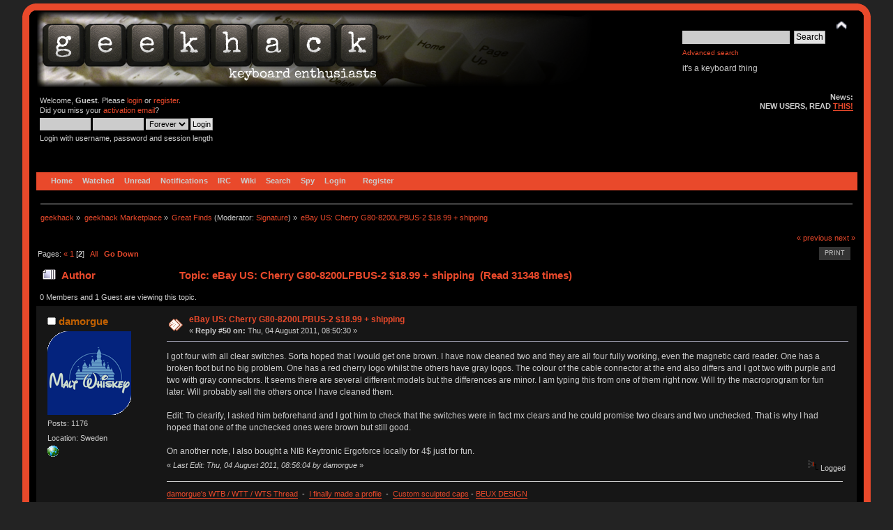

--- FILE ---
content_type: text/html; charset=ISO-8859-1
request_url: https://geekhack.org/index.php?PHPSESSID=om6bk873u5fncibk6mup8va1jv42bqie&topic=20951.0;prev_next=next
body_size: 21157
content:
<!DOCTYPE html PUBLIC "-//W3C//DTD XHTML 1.0 Transitional//EN" "http://www.w3.org/TR/xhtml1/DTD/xhtml1-transitional.dtd">
<html xmlns="http://www.w3.org/1999/xhtml">
<head>
<meta name="verify-admitad" content="f9ec5b5de2" />
	<link rel="stylesheet" type="text/css" href="https://cdn.geekhack.org/Themes/Nostalgia/css/index.css?fin20" />
	<link rel="stylesheet" type="text/css" href="https://cdn.geekhack.org/Themes/default/css/webkit.css" />
	<script async src="https://www.googletagmanager.com/gtag/js"></script>
	<script>
		window.dataLayer = window.dataLayer || [];
		function gtag(){dataLayer.push(arguments);}
		gtag('js', new Date());
		gtag('config', 'UA-26425837-1'); /* geekhack */
		gtag('config', 'UA-29278272-11', {
			linker: {
				domains: ['drop.com']
			}
		}); /* md */
	</script>
	
	<script type="text/javascript" src="https://cdn.geekhack.org/Themes/default/scripts/script.js?fin20"></script>
	<script type="text/javascript" src="https://cdn.geekhack.org/Themes/Nostalgia/scripts/theme.js?fin20"></script>
	<script type="text/javascript"><!-- // --><![CDATA[
		var smf_theme_url = "https://cdn.geekhack.org/Themes/Nostalgia";
		var smf_default_theme_url = "https://cdn.geekhack.org/Themes/default";
		var smf_images_url = "https://cdn.geekhack.org/Themes/Nostalgia/images";
		var smf_scripturl = "https://geekhack.org/index.php?PHPSESSID=om6bk873u5fncibk6mup8va1jv42bqie&amp;";
		var smf_iso_case_folding = false;
		var smf_charset = "ISO-8859-1";
		var ajax_notification_text = "Loading...";
		var ajax_notification_cancel_text = "Cancel";
	// ]]></script>
	<meta http-equiv="Content-Type" content="text/html; charset=ISO-8859-1" />
	<meta name="description" content="eBay US: Cherry G80-8200LPBUS-2 $18.99 + shipping" />
	<meta name="keywords" content="mechanical keyboard cherry MX buckling spring topre realforce filco razer switches geeky maker community phantom leopold vortex majestouch gaming typing enthusiasts hhkb happy hacking PFU fc700r fc500r fc200r 87u 104u ducky usb ps2 xt/at teensy arduino keycap otd kbdmania geekhack group buy" />
	<title>eBay US: Cherry G80-8200LPBUS-2 $18.99 + shipping</title>
	<meta name="robots" content="noindex" />
	<link rel="canonical" href="https://geekhack.org/index.php?topic=19459.50" />
	<link rel="help" href="https://geekhack.org/index.php?PHPSESSID=om6bk873u5fncibk6mup8va1jv42bqie&amp;action=help" />
	<link rel="search" href="https://geekhack.org/index.php?PHPSESSID=om6bk873u5fncibk6mup8va1jv42bqie&amp;action=search" />
	<link rel="contents" href="https://geekhack.org/index.php?PHPSESSID=om6bk873u5fncibk6mup8va1jv42bqie&amp;" />
	<link rel="alternate" type="application/rss+xml" title="geekhack - RSS" href="https://geekhack.org/index.php?PHPSESSID=om6bk873u5fncibk6mup8va1jv42bqie&amp;type=rss;action=.xml" />
	<link rel="prev" href="https://geekhack.org/index.php?PHPSESSID=om6bk873u5fncibk6mup8va1jv42bqie&amp;topic=19459.0;prev_next=prev" />
	<link rel="next" href="https://geekhack.org/index.php?PHPSESSID=om6bk873u5fncibk6mup8va1jv42bqie&amp;topic=19459.0;prev_next=next" />
	<link rel="index" href="https://geekhack.org/index.php?PHPSESSID=om6bk873u5fncibk6mup8va1jv42bqie&amp;board=41.0" />
		<script type="text/javascript" src="https://cdn.geekhack.org/Themes/default/scripts/captcha.js"></script>
        <!-- App Indexing for Google Search -->
        <link href="android-app://com.quoord.tapatalkpro.activity/tapatalk/geekhack.org/?location=topic&amp;fid=41&amp;tid=19459&amp;perpage=50&amp;page=2&amp;channel=google-indexing" rel="alternate" />
        <link href="ios-app://307880732/tapatalk/geekhack.org/?location=topic&amp;fid=41&amp;tid=19459&amp;perpage=50&amp;page=2&amp;channel=google-indexing" rel="alternate" />
        
        <link href="https://groups.tapatalk-cdn.com/static/manifest/manifest.json" rel="manifest">
        
        <meta name="apple-itunes-app" content="app-id=307880732, affiliate-data=at=10lR7C, app-argument=tapatalk://geekhack.org/?location=topic&fid=41&tid=19459&perpage=50&page=2" />
        
	<script type="text/javascript"><!-- // --><![CDATA[
		var _ohWidth = 480;
		var _ohHeight = 270;
	// ]]></script>
	<script type="text/javascript">!window.jQuery && document.write(unescape('%3Cscript src="//code.jquery.com/jquery-1.9.1.min.js"%3E%3C/script%3E'))</script>
	<script type="text/javascript" src="https://cdn.geekhack.org/Themes/default/scripts/ohyoutube.min.js"></script>
	<link rel="stylesheet" type="text/css" href="https://cdn.geekhack.org/Themes/default/css/oharaEmbed.css" /><script type="text/javascript" src="https://cdn.geekhack.org/Themes/default/scripts/ila.js"></script>
<link rel="stylesheet" href="https://cdn.geekhack.org/Themes/default/hs4smf/highslide.css" type="text/css" media="screen" />

<style type="text/css">	.highslide-wrapper, .highslide-outline {background: #FFFFFF;}</style>

	<script type="text/javascript" src="https://ajax.googleapis.com/ajax/libs/jquery/1.9.1/jquery.min.js"></script>
	<script type="text/javascript" src="https://cdn.geekhack.org/Themes/default/scripts/more.js"></script>
	<script type="text/javascript" src="https://cdn.geekhack.org/Themes/default/scripts/image.js"></script>
</head>
<body>
<div id="wrapper" style="width: 95%">
	<div id="header"><div class="frame">
		<div id="top_section" style="background: url(https://geekhack.org/Themes/images/banner-bg-modelm-90.png
) no-repeat">
			<h1 class="forumtitle">
				<a href="https://geekhack.org/index.php?PHPSESSID=om6bk873u5fncibk6mup8va1jv42bqie&amp;"><img src="https://geekhack.org/Themes/Nostalgia/images/banner.png" alt="geekhack" /></a>
			</h1>
			<img id="upshrink" src="https://cdn.geekhack.org/Themes/Nostalgia/images/upshrink.png" alt="*" title="Shrink or expand the header." style="display: none;" />
			<div id="siteslogan" class="floatright">
				<form id="search_form" action="https://geekhack.org/index.php?PHPSESSID=om6bk873u5fncibk6mup8va1jv42bqie&amp;action=search2" method="post" accept-charset="ISO-8859-1">
					<input type="text" name="search" value="" class="input_text" />&nbsp;
					<input type="submit" name="submit" value="Search" class="button_submit" />
					<input type="hidden" name="advanced" value="1" />
					<input type="hidden" name="topic" value="19459" />
					<br><a class="news tighttext" href="https://geekhack.org/index.php?PHPSESSID=om6bk873u5fncibk6mup8va1jv42bqie&amp;action=search;advanced" onclick="this.href += ';search=' + escape(document.forms.searchform.search.value);">Advanced search</a>
				</form>it's a keyboard thing

			</div>
		</div>
		<div id="upper_section" class="middletext">
			<div class="user">
				<script type="text/javascript" src="https://cdn.geekhack.org/Themes/default/scripts/sha1.js"></script>
				<form id="guest_form" action="https://geekhack.org/index.php?PHPSESSID=om6bk873u5fncibk6mup8va1jv42bqie&amp;action=login2" method="post" accept-charset="ISO-8859-1"  onsubmit="hashLoginPassword(this, 'ee941171b56ae076b381ac7393c33194');">
					<div class="info">Welcome, <strong>Guest</strong>. Please <a href="https://geekhack.org/index.php?PHPSESSID=om6bk873u5fncibk6mup8va1jv42bqie&amp;action=login">login</a> or <a href="https://geekhack.org/index.php?PHPSESSID=om6bk873u5fncibk6mup8va1jv42bqie&amp;action=register">register</a>.<br />Did you miss your <a href="https://geekhack.org/index.php?PHPSESSID=om6bk873u5fncibk6mup8va1jv42bqie&amp;action=activate">activation email</a>?</div>
					<input type="text" name="user" size="10" class="input_text" />
					<input type="password" name="passwrd" size="10" class="input_password" />
					<select name="cookielength">
						<option value="60">1 Hour</option>
						<option value="1440">1 Day</option>
						<option value="10080">1 Week</option>
						<option value="43200">1 Month</option>
						<option value="-1" selected="selected">Forever</option>
					</select>
					<input type="submit" value="Login" class="button_submit" /><br />
					<div class="info">Login with username, password and session length</div>
					<input type="hidden" name="hash_passwrd" value="" /><input type="hidden" name="db8b237e9" value="ee941171b56ae076b381ac7393c33194" />
				</form>
			</div>
			<div class="news normaltext">
				<h2>News: </h2>
				<p><strong>NEW USERS, READ <a href="http://geekhack.org/index.php?topic=39249.0" class="bbc_link" target="_blank">THIS!</a></strong></p>
			</div>
		</div>
		<br class="clear" />
		<script type="text/javascript"><!-- // --><![CDATA[
			var oMainHeaderToggle = new smc_Toggle({
				bToggleEnabled: true,
				bCurrentlyCollapsed: false,
				aSwappableContainers: [
					'upper_section'
				],
				aSwapImages: [
					{
						sId: 'upshrink',
						srcExpanded: smf_images_url + '/upshrink.png',
						altExpanded: 'Shrink or expand the header.',
						srcCollapsed: smf_images_url + '/upshrink2.png',
						altCollapsed: 'Shrink or expand the header.'
					}
				],
				oThemeOptions: {
					bUseThemeSettings: false,
					sOptionName: 'collapse_header',
					sSessionVar: 'db8b237e9',
					sSessionId: 'ee941171b56ae076b381ac7393c33194'
				},
				oCookieOptions: {
					bUseCookie: true,
					sCookieName: 'upshrink'
				}
			});
		// ]]></script>
		<div id="main_menu">
			<ul class="dropmenu" id="menu_nav">
				<li id="button_home">
					<a class="firstlevel active firstlevel" href="https://geekhack.org/index.php?PHPSESSID=om6bk873u5fncibk6mup8va1jv42bqie&amp;">
						<span class="firstlevel">Home</span>
					</a>
				</li>
				<li id="button_watched">
					<a class="firstlevel firstlevel" href="https://geekhack.org/index.php?PHPSESSID=om6bk873u5fncibk6mup8va1jv42bqie&amp;action=watched">
						<span class="firstlevel">Watched</span>
					</a>
				</li>
				<li id="button_unread">
					<a class="firstlevel firstlevel" href="https://geekhack.org/index.php?PHPSESSID=om6bk873u5fncibk6mup8va1jv42bqie&amp;action=unread">
						<span class="firstlevel">Unread</span>
					</a>
				</li>
				<li id="button_notifications">
					<a class="firstlevel firstlevel" href="https://geekhack.org/index.php?PHPSESSID=om6bk873u5fncibk6mup8va1jv42bqie&amp;action=profile;area=notification">
						<span class="firstlevel">Notifications</span>
					</a>
				</li>
				<li id="button_irc">
					<a class="firstlevel firstlevel" href="http://webchat.freenode.net/?channels=geekhack">
						<span class="firstlevel">IRC</span>
					</a>
				</li>
				<li id="button_wiki">
					<a class="firstlevel firstlevel" href="http://wiki.geekhack.org">
						<span class="firstlevel">Wiki</span>
					</a>
				</li>
				<li id="button_search">
					<a class="firstlevel firstlevel" href="https://geekhack.org/index.php?PHPSESSID=om6bk873u5fncibk6mup8va1jv42bqie&amp;action=search">
						<span class="firstlevel">Search</span>
					</a>
				</li>
				<li id="button_recenttopics">
					<a class="firstlevel firstlevel" href="https://geekhack.org/index.php?PHPSESSID=om6bk873u5fncibk6mup8va1jv42bqie&amp;action=recenttopics">
						<span class="firstlevel">Spy</span>
					</a>
				</li>
				<li id="button_login">
					<a class="firstlevel firstlevel" href="https://geekhack.org/index.php?PHPSESSID=om6bk873u5fncibk6mup8va1jv42bqie&amp;action=login">
						<span class="firstlevel">Login</span>
					</a>
				</li>
				<li id="button_register">
					<a class="last firstlevel firstlevel" href="https://geekhack.org/index.php?PHPSESSID=om6bk873u5fncibk6mup8va1jv42bqie&amp;action=register">
						<span class="last firstlevel">Register</span>
					</a>
				</li>
			</ul>
		</div>
		<br class="clear" />
	</div></div>
	<div id="content_section"><div class="frame">
		<div id="main_content_section">
	<div class="navigate_section">
		<ul>
			<li>
				<a href="https://geekhack.org/index.php?PHPSESSID=om6bk873u5fncibk6mup8va1jv42bqie&amp;"><span>geekhack</span></a> &#187;
			</li>
			<li>
				<a href="https://geekhack.org/index.php?PHPSESSID=om6bk873u5fncibk6mup8va1jv42bqie&amp;#c49"><span>geekhack Marketplace</span></a> &#187;
			</li>
			<li>
				<a href="https://geekhack.org/index.php?PHPSESSID=om6bk873u5fncibk6mup8va1jv42bqie&amp;board=41.0"><span>Great Finds</span></a> (Moderator: <a href="https://geekhack.org/index.php?PHPSESSID=om6bk873u5fncibk6mup8va1jv42bqie&amp;action=profile;u=31271" title="Board Moderator">Signature</a>) &#187;
			</li>
			<li class="last">
				<a href="https://geekhack.org/index.php?PHPSESSID=om6bk873u5fncibk6mup8va1jv42bqie&amp;topic=19459.0"><span>eBay US: Cherry G80-8200LPBUS-2 $18.99 + shipping</span></a>
			</li>
		</ul>
	</div>
			<a id="top"></a>
			<a id="msg392819"></a>
			<div class="pagesection">
				<div class="nextlinks"><a href="https://geekhack.org/index.php?PHPSESSID=om6bk873u5fncibk6mup8va1jv42bqie&amp;topic=19459.0;prev_next=prev#new">&laquo; previous</a> <a href="https://geekhack.org/index.php?PHPSESSID=om6bk873u5fncibk6mup8va1jv42bqie&amp;topic=19459.0;prev_next=next#new">next &raquo;</a></div>
		<div class="buttonlist floatright">
			<ul>
				<li><a class="button_strip_print" href="https://geekhack.org/index.php?PHPSESSID=om6bk873u5fncibk6mup8va1jv42bqie&amp;action=printpage;topic=19459.0" rel="new_win nofollow"><span class="last">Print</span></a></li>
			</ul>
		</div>
				<div class="pagelinks floatleft">Pages: <a class="navPages" href="https://geekhack.org/index.php?PHPSESSID=om6bk873u5fncibk6mup8va1jv42bqie&amp;topic=19459.0">&#171;</a> <a class="navPages" href="https://geekhack.org/index.php?PHPSESSID=om6bk873u5fncibk6mup8va1jv42bqie&amp;topic=19459.0">1</a> [<strong>2</strong>] &nbsp;&nbsp;<a href="https://geekhack.org/index.php?PHPSESSID=om6bk873u5fncibk6mup8va1jv42bqie&amp;topic=19459.0;all">All</a>   &nbsp;&nbsp;<a href="#lastPost"><strong>Go Down</strong></a></div>
			</div>
			<div id="forumposts">
				<div class="cat_bar">
					<h3 class="catbg">
						<img src="https://cdn.geekhack.org/Themes/Nostalgia/images/topic/veryhot_post.gif" align="bottom" alt="" />
						<span id="author">Author</span>
						Topic: eBay US: Cherry G80-8200LPBUS-2 $18.99 + shipping &nbsp;(Read 31348 times)
					</h3>
				</div>
				<p id="whoisviewing" class="smalltext">0 Members and 1 Guest are viewing this topic.
				</p>
				<form action="https://geekhack.org/index.php?PHPSESSID=om6bk873u5fncibk6mup8va1jv42bqie&amp;action=quickmod2;topic=19459.50" method="post" accept-charset="ISO-8859-1" name="quickModForm" id="quickModForm" style="margin: 0;" onsubmit="return oQuickModify.bInEditMode ? oQuickModify.modifySave('ee941171b56ae076b381ac7393c33194', 'db8b237e9') : false">
				<div class="windowbg">
					<span class="topslice"><span></span></span>
					<div class="post_wrapper">
						<div class="poster">
							<h4>
								<img src="https://cdn.geekhack.org/Themes/Nostalgia/images/useroff.gif" alt="Offline" />
								<a href="https://geekhack.org/index.php?PHPSESSID=om6bk873u5fncibk6mup8va1jv42bqie&amp;action=profile;u=12125" title="View the profile of damorgue">damorgue</a>
							</h4>
							<ul class="reset smalltext" id="msg_392819_extra_info">
								<li class="stars"></li>
								<li class="avatar">
									<a href="https://geekhack.org/index.php?PHPSESSID=om6bk873u5fncibk6mup8va1jv42bqie&amp;action=profile;u=12125">
										<img class="avatar" src="https://geekhack.org/index.php?PHPSESSID=om6bk873u5fncibk6mup8va1jv42bqie&amp;action=dlattach;attach=38992;type=avatar" alt="" />
									</a>
								</li>
								<li class="postcount">Posts: 1176</li><li class="blurb">Location: Sweden</li>
								<li class="profile">
									<ul>
										<li><a href="http://www.beux.se" title="Personal portfolio" target="_blank" class="new_win"><img src="https://cdn.geekhack.org/Themes/Nostalgia/images/www_sm.gif" alt="Personal portfolio" /></a></li>
									</ul>
								</li>
							</ul>
						</div>
						<div class="postarea">
							<div class="flow_hidden">
								<div class="keyinfo">
									<div class="messageicon">
										<img src="https://cdn.geekhack.org/Themes/Nostalgia/images/post/xx.gif" alt="" />
									</div>
									<h5 id="subject_392819">
										<a href="https://geekhack.org/index.php?PHPSESSID=om6bk873u5fncibk6mup8va1jv42bqie&amp;topic=19459.msg392819#msg392819" rel="nofollow">eBay US: Cherry G80-8200LPBUS-2 $18.99 + shipping</a>
									</h5>
									<div class="smalltext">&#171; <strong>Reply #50 on:</strong> Thu, 04 August 2011, 08:50:30 &#187;</div>
									<div id="msg_392819_quick_mod"></div>
								</div>
							</div>
							<div class="post">
								<div class="inner" id="msg_392819">I got four with all clear switches. Sorta hoped that I would get one brown. I have now cleaned two and they are all four fully working, even the magnetic card reader. One has a broken foot but no big problem. One has a red cherry logo whilst the others have gray logos. The colour of the cable connector at the end also differs and I got two with purple and two with gray connectors. It seems there are several different models but the differences are minor. I am typing this from one of them right now. Will try the macroprogram for fun later. Will probably sell the others once I have cleaned them.<br /><br />Edit: To clearify, I asked him beforehand and I got him to check that the switches were in fact mx clears and he could promise two clears and two unchecked. That is why I had hoped that one of the unchecked ones were brown but still good.<br /><br />On another note, I also bought a NIB Keytronic Ergoforce locally for 4$ just for fun.</div>
							</div>
						</div>
						<div class="moderatorbar">
							<div class="smalltext modified" id="modified_392819">
								&#171; <em>Last Edit: Thu, 04 August 2011, 08:56:04 by damorgue</em> &#187;
							</div>
							<div class="smalltext reportlinks">
								<img src="https://cdn.geekhack.org/Themes/Nostalgia/images/ip.gif" alt="" />
								Logged
							</div>
							<div class="signature" id="msg_392819_signature"><span style="font-size: 8pt;" class="bbc_size"><a href="https://geekhack.org/index.php?PHPSESSID=om6bk873u5fncibk6mup8va1jv42bqie&amp;topic=33125.0" class="bbc_link" target="_blank">damorgue&#039;s WTB / WTT / WTS Thread</a></span><span style="font-size: 8pt;" class="bbc_size">&nbsp; -&nbsp; <a href="https://geekhack.org/index.php?PHPSESSID=om6bk873u5fncibk6mup8va1jv42bqie&amp;action=profile" class="bbc_link" target="_blank">I finally made a profile</a>&nbsp; -&nbsp; <a href="https://geekhack.org/index.php?PHPSESSID=om6bk873u5fncibk6mup8va1jv42bqie&amp;topic=54312.msg1216639" class="bbc_link" target="_blank">Custom sculpted caps</a> - <a href="http://www.beux.se" class="bbc_link" target="_blank">BEUX DESIGN</a></span></div>
						</div>
					</div>
					<span class="botslice"><span></span></span>
				</div>
				<hr class="post_separator" />
				<a id="msg393225"></a>
				<div class="windowbg2">
					<span class="topslice"><span></span></span>
					<div class="post_wrapper">
						<div class="poster">
							<h4>
								<img src="https://cdn.geekhack.org/Themes/Nostalgia/images/useroff.gif" alt="Offline" />
								<a href="https://geekhack.org/index.php?PHPSESSID=om6bk873u5fncibk6mup8va1jv42bqie&amp;action=profile;u=6133" title="View the profile of Mr. Perfect">Mr. Perfect</a>
							</h4>
							<ul class="reset smalltext" id="msg_393225_extra_info">
								<li class="stars"></li>
								<li class="avatar">
									<a href="https://geekhack.org/index.php?PHPSESSID=om6bk873u5fncibk6mup8va1jv42bqie&amp;action=profile;u=6133">
										<img class="avatar" src="https://geekhack.org/index.php?PHPSESSID=om6bk873u5fncibk6mup8va1jv42bqie&amp;action=dlattach;attach=82603;type=avatar" alt="" />
									</a>
								</li>
								<li class="postcount">Posts: 380</li><li class="blurb">Location: United States</li>
								<li class="profile">
									<ul>
									</ul>
								</li>
							</ul>
						</div>
						<div class="postarea">
							<div class="flow_hidden">
								<div class="keyinfo">
									<div class="messageicon">
										<img src="https://cdn.geekhack.org/Themes/Nostalgia/images/post/xx.gif" alt="" />
									</div>
									<h5 id="subject_393225">
										<a href="https://geekhack.org/index.php?PHPSESSID=om6bk873u5fncibk6mup8va1jv42bqie&amp;topic=19459.msg393225#msg393225" rel="nofollow">eBay US: Cherry G80-8200LPBUS-2 $18.99 + shipping</a>
									</h5>
									<div class="smalltext">&#171; <strong>Reply #51 on:</strong> Thu, 04 August 2011, 20:00:20 &#187;</div>
									<div id="msg_393225_quick_mod"></div>
								</div>
							</div>
							<div class="post">
								<div class="inner" id="msg_393225"><div class="quoteheader"><div class="topslice_quote">Quote from: damorgue;392819</div></div><blockquote class="bbc_standard_quote">Will probably sell the others once I have cleaned them.</blockquote><div class="quotefooter"><div class="botslice_quote"></div></div><br /><br />&nbsp;What are you selling them for? I was considering getting one of these until he ran out.</div>
							</div>
						</div>
						<div class="moderatorbar">
							<div class="smalltext modified" id="modified_393225">
							</div>
							<div class="smalltext reportlinks">
								<img src="https://cdn.geekhack.org/Themes/Nostalgia/images/ip.gif" alt="" />
								Logged
							</div>
							<div class="signature" id="msg_393225_signature"><span style="font-size: 1em;" class="bbc_size">Mr. Perfect <em>- A name fraught with peril.</em><br /><br />G80-8113HRBUS MX Clears, FC200R MX Clears, RK-9000v2 MX Blues.</span></div>
						</div>
					</div>
					<span class="botslice"><span></span></span>
				</div>
				<hr class="post_separator" />
				<a id="msg393237"></a>
				<div class="windowbg">
					<span class="topslice"><span></span></span>
					<div class="post_wrapper">
						<div class="poster">
							<h4>
								<img src="https://cdn.geekhack.org/Themes/Nostalgia/images/useroff.gif" alt="Offline" />
								<a href="https://geekhack.org/index.php?PHPSESSID=om6bk873u5fncibk6mup8va1jv42bqie&amp;action=profile;u=11763" title="View the profile of N8N">N8N</a>
							</h4>
							<ul class="reset smalltext" id="msg_393237_extra_info">
								<li class="stars"></li>
								<li class="postcount">Posts: 795</li>
								<li class="profile">
									<ul>
									</ul>
								</li>
							</ul>
						</div>
						<div class="postarea">
							<div class="flow_hidden">
								<div class="keyinfo">
									<div class="messageicon">
										<img src="https://cdn.geekhack.org/Themes/Nostalgia/images/post/xx.gif" alt="" />
									</div>
									<h5 id="subject_393237">
										<a href="https://geekhack.org/index.php?PHPSESSID=om6bk873u5fncibk6mup8va1jv42bqie&amp;topic=19459.msg393237#msg393237" rel="nofollow">eBay US: Cherry G80-8200LPBUS-2 $18.99 + shipping</a>
									</h5>
									<div class="smalltext">&#171; <strong>Reply #52 on:</strong> Thu, 04 August 2011, 20:11:33 &#187;</div>
									<div id="msg_393237_quick_mod"></div>
								</div>
							</div>
							<div class="post">
								<div class="inner" id="msg_393237">I'll trade you for one with browns, if you like. &nbsp;I have one of each and far prefer the clears. &nbsp;Mine's clean, don't care if yours is not (probably will be a stem donor)<br /><br />BTW they are still available, he has raised the price to $23 now though. &nbsp;Still not bad, just the shipping sucks. &nbsp;I am half tempted to buy several just so I never run out of clears <img src="https://cdn.geekhack.org/Smileys/solosmileys/smiley.gif" alt="&#58;&#41;" title="Smiley" class="smiley" /></div>
							</div>
						</div>
						<div class="moderatorbar">
							<div class="smalltext modified" id="modified_393237">
								&#171; <em>Last Edit: Thu, 04 August 2011, 20:15:07 by N8N</em> &#187;
							</div>
							<div class="smalltext reportlinks">
								<img src="https://cdn.geekhack.org/Themes/Nostalgia/images/ip.gif" alt="" />
								Logged
							</div>
							<div class="signature" id="msg_393237_signature"><span style="color: #FFFFFF;" class="bbc_color">Filco Majestouch-2 with Cherry Corp. doubleshot keys</span> - <span style="color: #FFFFFF;" class="bbc_color">Leopold Tenkeyless Tactile Force with Wyse doubleshots</span> - Silicon Graphics 9500900 - <span style="color: #0000FF;" class="bbc_color">WASD V1</span> - IBM Model M 52G9658 - <span style="color: #8B4513;" class="bbc_color">Noppoo Choc Pro with Cherry lasered PBT keycaps</span> - Wyse 900866-01 - <span style="color: #8B4513;" class="bbc_color">Cherry G80-8200LPBUS/07</span> - Dell AT101W - several Cherry G81s (future doubleshot donors) (order of current preference) (dang I have too many keyboards, I really only need two)</div>
						</div>
					</div>
					<span class="botslice"><span></span></span>
				</div>
				<hr class="post_separator" />
				<a id="msg393278"></a>
				<div class="windowbg2">
					<span class="topslice"><span></span></span>
					<div class="post_wrapper">
						<div class="poster">
							<h4 style="font-size: 105%">
								<img src="https://cdn.geekhack.org/Themes/Nostalgia/images/useroff.gif" alt="Offline" />
								<a href="https://geekhack.org/index.php?PHPSESSID=om6bk873u5fncibk6mup8va1jv42bqie&amp;action=profile;u=8216" title="View the profile of False_Dmitry_II">False_Dmitry_II</a>
							</h4>
							<ul class="reset smalltext" id="msg_393278_extra_info">
								<li class="stars"></li>
								<li class="postcount">Posts: 1107</li>
								<li class="profile">
									<ul>
									</ul>
								</li>
							</ul>
						</div>
						<div class="postarea">
							<div class="flow_hidden">
								<div class="keyinfo">
									<div class="messageicon">
										<img src="https://cdn.geekhack.org/Themes/Nostalgia/images/post/xx.gif" alt="" />
									</div>
									<h5 id="subject_393278">
										<a href="https://geekhack.org/index.php?PHPSESSID=om6bk873u5fncibk6mup8va1jv42bqie&amp;topic=19459.msg393278#msg393278" rel="nofollow">eBay US: Cherry G80-8200LPBUS-2 $18.99 + shipping</a>
									</h5>
									<div class="smalltext">&#171; <strong>Reply #53 on:</strong> Thu, 04 August 2011, 21:21:04 &#187;</div>
									<div id="msg_393278_quick_mod"></div>
								</div>
							</div>
							<div class="post">
								<div class="inner" id="msg_393278"><div class="quoteheader"><div class="topslice_quote">Quote from: Mr. Perfect;393225</div></div><blockquote class="bbc_standard_quote">What are you selling them for? I was considering getting one of these until he ran out.</blockquote><div class="quotefooter"><div class="botslice_quote"></div></div><br />... Ran out of what? The seller's got both browns and clears for sale right now.</div>
							</div>
						</div>
						<div class="moderatorbar">
							<div class="smalltext modified" id="modified_393278">
							</div>
							<div class="smalltext reportlinks">
								<img src="https://cdn.geekhack.org/Themes/Nostalgia/images/ip.gif" alt="" />
								Logged
							</div>
							<div class="signature" id="msg_393278_signature">&quot;Those who would give up essential Liberty, to purchase a little temporary Safety, deserve neither Liberty nor Safety.&quot; - Ben Franklin (11 Nov. 1755)</div>
						</div>
					</div>
					<span class="botslice"><span></span></span>
				</div>
				<hr class="post_separator" />
				<a id="msg393303"></a>
				<div class="windowbg">
					<span class="topslice"><span></span></span>
					<div class="post_wrapper">
						<div class="poster">
							<h4>
								<img src="https://cdn.geekhack.org/Themes/Nostalgia/images/useroff.gif" alt="Offline" />
								<a href="https://geekhack.org/index.php?PHPSESSID=om6bk873u5fncibk6mup8va1jv42bqie&amp;action=profile;u=1552" title="View the profile of Hak Foo">Hak Foo</a>
							</h4>
							<ul class="reset smalltext" id="msg_393303_extra_info">
								<li class="stars"></li>
								<li class="avatar">
									<a href="https://geekhack.org/index.php?PHPSESSID=om6bk873u5fncibk6mup8va1jv42bqie&amp;action=profile;u=1552">
										<img class="avatar" src="https://geekhack.org/index.php?PHPSESSID=om6bk873u5fncibk6mup8va1jv42bqie&amp;action=dlattach;attach=14867;type=avatar" alt="" />
									</a>
								</li>
								<li class="postcount">Posts: 1272</li>
								<li class="blurb">Make America Clicky Again!</li>
								<li class="profile">
									<ul>
									</ul>
								</li>
							</ul>
						</div>
						<div class="postarea">
							<div class="flow_hidden">
								<div class="keyinfo">
									<div class="messageicon">
										<img src="https://cdn.geekhack.org/Themes/Nostalgia/images/post/xx.gif" alt="" />
									</div>
									<h5 id="subject_393303">
										<a href="https://geekhack.org/index.php?PHPSESSID=om6bk873u5fncibk6mup8va1jv42bqie&amp;topic=19459.msg393303#msg393303" rel="nofollow">eBay US: Cherry G80-8200LPBUS-2 $18.99 + shipping</a>
									</h5>
									<div class="smalltext">&#171; <strong>Reply #54 on:</strong> Thu, 04 August 2011, 21:48:31 &#187;</div>
									<div id="msg_393303_quick_mod"></div>
								</div>
							</div>
							<div class="post">
								<div class="inner" id="msg_393303">I got a pair of them (offered 40.- shipped) and took them to work.<br /><br />they clean up OK, but the lasered keys still suck. &nbsp;I decorated one with a mix of Round One doubleshots, -8113 black doubleshots, stock keys, an original red GH key, and lasered -3000 black keys.<br /><br />One big issue I have is Cherry Tools: I can't find a way to make the programmed keys autorepeat... and I moved arrows around, so it's terrible</div>
							</div>
						</div>
						<div class="moderatorbar">
							<div class="smalltext modified" id="modified_393303">
							</div>
							<div class="smalltext reportlinks">
								<img src="https://cdn.geekhack.org/Themes/Nostalgia/images/ip.gif" alt="" />
								Logged
							</div>
							<div class="signature" id="msg_393303_signature">Overton130, Box Pale Blues.</div>
						</div>
					</div>
					<span class="botslice"><span></span></span>
				</div>
				<hr class="post_separator" />
				<a id="msg393337"></a>
				<div class="windowbg2">
					<span class="topslice"><span></span></span>
					<div class="post_wrapper">
						<div class="poster">
							<h4>
								<img src="https://cdn.geekhack.org/Themes/Nostalgia/images/useroff.gif" alt="Offline" />
								<a href="https://geekhack.org/index.php?PHPSESSID=om6bk873u5fncibk6mup8va1jv42bqie&amp;action=profile;u=6133" title="View the profile of Mr. Perfect">Mr. Perfect</a>
							</h4>
							<ul class="reset smalltext" id="msg_393337_extra_info">
								<li class="stars"></li>
								<li class="avatar">
									<a href="https://geekhack.org/index.php?PHPSESSID=om6bk873u5fncibk6mup8va1jv42bqie&amp;action=profile;u=6133">
										<img class="avatar" src="https://geekhack.org/index.php?PHPSESSID=om6bk873u5fncibk6mup8va1jv42bqie&amp;action=dlattach;attach=82603;type=avatar" alt="" />
									</a>
								</li>
								<li class="postcount">Posts: 380</li><li class="blurb">Location: United States</li>
								<li class="profile">
									<ul>
									</ul>
								</li>
							</ul>
						</div>
						<div class="postarea">
							<div class="flow_hidden">
								<div class="keyinfo">
									<div class="messageicon">
										<img src="https://cdn.geekhack.org/Themes/Nostalgia/images/post/xx.gif" alt="" />
									</div>
									<h5 id="subject_393337">
										<a href="https://geekhack.org/index.php?PHPSESSID=om6bk873u5fncibk6mup8va1jv42bqie&amp;topic=19459.msg393337#msg393337" rel="nofollow">eBay US: Cherry G80-8200LPBUS-2 $18.99 + shipping</a>
									</h5>
									<div class="smalltext">&#171; <strong>Reply #55 on:</strong> Thu, 04 August 2011, 22:43:09 &#187;</div>
									<div id="msg_393337_quick_mod"></div>
								</div>
							</div>
							<div class="post">
								<div class="inner" id="msg_393337"><div class="quoteheader"><div class="topslice_quote">Quote from: False_Dmitry_II;393278</div></div><blockquote class="bbc_standard_quote">... Ran out of what? The seller's got both browns and clears for sale right now.</blockquote><div class="quotefooter"><div class="botslice_quote"></div></div><br /><br />Earlier in this thread it was reported that he was out of the G80-8200s with the clear stem and only had browns left. That's not the case? <img src="https://cdn.geekhack.org/Smileys/solosmileys/huh.gif" alt="&#58;confused&#58;" title="huh" class="smiley" /><br /><br /><div class="quoteheader"><div class="topslice_quote">Quote from: theferenc;381256</div></div><blockquote class="bbc_standard_quote">You definitely need to request one with &quot;white sliders&quot; if you want clears. He sent me browns, and said the only clears he had left were the 8113 models, which are a bit more expensive. And I think he only had 2 left anyway.<br /><br /><a href="http://cgi.ebay.com/Cherry-POS-Keyboard-w-Credit-Card-Swiper-MX-8100-White-/330503373182?pt=PCA_Mice_Trackballs&hash=item4cf389417e" class="bbc_link" target="_blank">http://cgi.ebay.com/Cherry-POS-Keyboard-w-Credit-Card-Swiper-MX-8100-White-/330503373182?pt=PCA_Mice_Trackballs&hash=item4cf389417e</a><br /><br />He did tell me the ones left are much cleaner than that one, for whatever that's worth.</blockquote><div class="quotefooter"><div class="botslice_quote"></div></div></div>
							</div>
						</div>
						<div class="moderatorbar">
							<div class="smalltext modified" id="modified_393337">
							</div>
							<div class="smalltext reportlinks">
								<img src="https://cdn.geekhack.org/Themes/Nostalgia/images/ip.gif" alt="" />
								Logged
							</div>
							<div class="signature" id="msg_393337_signature"><span style="font-size: 1em;" class="bbc_size">Mr. Perfect <em>- A name fraught with peril.</em><br /><br />G80-8113HRBUS MX Clears, FC200R MX Clears, RK-9000v2 MX Blues.</span></div>
						</div>
					</div>
					<span class="botslice"><span></span></span>
				</div>
				<hr class="post_separator" />
				<a id="msg393351"></a>
				<div class="windowbg">
					<span class="topslice"><span></span></span>
					<div class="post_wrapper">
						<div class="poster">
							<h4 style="font-size: 105%">
								<img src="https://cdn.geekhack.org/Themes/Nostalgia/images/useroff.gif" alt="Offline" />
								<a href="https://geekhack.org/index.php?PHPSESSID=om6bk873u5fncibk6mup8va1jv42bqie&amp;action=profile;u=8216" title="View the profile of False_Dmitry_II">False_Dmitry_II</a>
							</h4>
							<ul class="reset smalltext" id="msg_393351_extra_info">
								<li class="stars"></li>
								<li class="postcount">Posts: 1107</li>
								<li class="profile">
									<ul>
									</ul>
								</li>
							</ul>
						</div>
						<div class="postarea">
							<div class="flow_hidden">
								<div class="keyinfo">
									<div class="messageicon">
										<img src="https://cdn.geekhack.org/Themes/Nostalgia/images/post/xx.gif" alt="" />
									</div>
									<h5 id="subject_393351">
										<a href="https://geekhack.org/index.php?PHPSESSID=om6bk873u5fncibk6mup8va1jv42bqie&amp;topic=19459.msg393351#msg393351" rel="nofollow">eBay US: Cherry G80-8200LPBUS-2 $18.99 + shipping</a>
									</h5>
									<div class="smalltext">&#171; <strong>Reply #56 on:</strong> Thu, 04 August 2011, 23:36:58 &#187;</div>
									<div id="msg_393351_quick_mod"></div>
								</div>
							</div>
							<div class="post">
								<div class="inner" id="msg_393351">There was a short period of turmoil where he was figuring out what a mech switch was and the difference between the two. He pulled all auctions relating to these models of boards. He has since listed two auctions one with &quot;White switches&quot; and one with &quot;Brown switches&quot;.<br /><br />So no, that isn't the case. There may be only a few left of that auction with the stupid trackpad, but who wants a stupid trackpad?</div>
							</div>
						</div>
						<div class="moderatorbar">
							<div class="smalltext modified" id="modified_393351">
							</div>
							<div class="smalltext reportlinks">
								<img src="https://cdn.geekhack.org/Themes/Nostalgia/images/ip.gif" alt="" />
								Logged
							</div>
							<div class="signature" id="msg_393351_signature">&quot;Those who would give up essential Liberty, to purchase a little temporary Safety, deserve neither Liberty nor Safety.&quot; - Ben Franklin (11 Nov. 1755)</div>
						</div>
					</div>
					<span class="botslice"><span></span></span>
				</div>
				<hr class="post_separator" />
				<a id="msg393603"></a>
				<div class="windowbg2">
					<span class="topslice"><span></span></span>
					<div class="post_wrapper">
						<div class="poster">
							<h4 style="font-size: 105%">
								<img src="https://cdn.geekhack.org/Themes/Nostalgia/images/useroff.gif" alt="Offline" />
								<a href="https://geekhack.org/index.php?PHPSESSID=om6bk873u5fncibk6mup8va1jv42bqie&amp;action=profile;u=11735" title="View the profile of JustCallMeCrash">JustCallMeCrash</a>
							</h4>
							<ul class="reset smalltext" id="msg_393603_extra_info">
								<li class="stars"></li>
								<li class="avatar">
									<a href="https://geekhack.org/index.php?PHPSESSID=om6bk873u5fncibk6mup8va1jv42bqie&amp;action=profile;u=11735">
										<img class="avatar" src="https://geekhack.org/index.php?PHPSESSID=om6bk873u5fncibk6mup8va1jv42bqie&amp;action=dlattach;attach=16841;type=avatar" alt="" />
									</a>
								</li>
								<li class="postcount">Posts: 219</li><li class="blurb">Location: NC, USA</li>
								<li class="blurb">ErgoDox Lover</li>
								<li class="profile">
									<ul>
									</ul>
								</li>
							</ul>
						</div>
						<div class="postarea">
							<div class="flow_hidden">
								<div class="keyinfo">
									<div class="messageicon">
										<img src="https://cdn.geekhack.org/Themes/Nostalgia/images/post/xx.gif" alt="" />
									</div>
									<h5 id="subject_393603">
										<a href="https://geekhack.org/index.php?PHPSESSID=om6bk873u5fncibk6mup8va1jv42bqie&amp;topic=19459.msg393603#msg393603" rel="nofollow">eBay US: Cherry G80-8200LPBUS-2 $18.99 + shipping</a>
									</h5>
									<div class="smalltext">&#171; <strong>Reply #57 on:</strong> Fri, 05 August 2011, 12:58:39 &#187;</div>
									<div id="msg_393603_quick_mod"></div>
								</div>
							</div>
							<div class="post">
								<div class="inner" id="msg_393603">By the way, he'll take a $10 offer ... I went for 2 @ $10/ea + $17 shipping - 37.00 for a Brown and a Clear. &nbsp;Not too shabby. &nbsp;Still not thrilled with this enter key, but I'm getting used to it.</div>
							</div>
						</div>
						<div class="moderatorbar">
							<div class="smalltext modified" id="modified_393603">
							</div>
							<div class="smalltext reportlinks">
								<img src="https://cdn.geekhack.org/Themes/Nostalgia/images/ip.gif" alt="" />
								Logged
							</div>
							<div class="signature" id="msg_393603_signature">ErgoDoxen 6 total: Cherry MX Browns, Cherry MX Clears, NovelKeys Box Royal, 80g Gateron Yellows, NovelKeys Pale Blues, NovelKeys Box Navy.<br />Preonic 2 total: OG Gateron Yellows (GMK silencer clips), TBD (unassembled v2).<br />XD-75 (mixed Gateron Yellows, MX Blacks, MX Clears on layer toggles).<br />Das S Professional (was MX Blues, now Ghetto Reds).<br />G80-11900.<br />ML-4400 (2x) Cherry MY boards.</div>
						</div>
					</div>
					<span class="botslice"><span></span></span>
				</div>
				<hr class="post_separator" />
				<a id="msg393821"></a>
				<div class="windowbg">
					<span class="topslice"><span></span></span>
					<div class="post_wrapper">
						<div class="poster">
							<h4 style="font-size: 105%">
								<img src="https://cdn.geekhack.org/Themes/Nostalgia/images/useroff.gif" alt="Offline" />
								<a href="https://geekhack.org/index.php?PHPSESSID=om6bk873u5fncibk6mup8va1jv42bqie&amp;action=profile;u=8216" title="View the profile of False_Dmitry_II">False_Dmitry_II</a>
							</h4>
							<ul class="reset smalltext" id="msg_393821_extra_info">
								<li class="stars"></li>
								<li class="postcount">Posts: 1107</li>
								<li class="profile">
									<ul>
									</ul>
								</li>
							</ul>
						</div>
						<div class="postarea">
							<div class="flow_hidden">
								<div class="keyinfo">
									<div class="messageicon">
										<img src="https://cdn.geekhack.org/Themes/Nostalgia/images/post/xx.gif" alt="" />
									</div>
									<h5 id="subject_393821">
										<a href="https://geekhack.org/index.php?PHPSESSID=om6bk873u5fncibk6mup8va1jv42bqie&amp;topic=19459.msg393821#msg393821" rel="nofollow">eBay US: Cherry G80-8200LPBUS-2 $18.99 + shipping</a>
									</h5>
									<div class="smalltext">&#171; <strong>Reply #58 on:</strong> Fri, 05 August 2011, 17:30:50 &#187;</div>
									<div id="msg_393821_quick_mod"></div>
								</div>
							</div>
							<div class="post">
								<div class="inner" id="msg_393821">Does anyone know what plastic these are? I know the regular lasered keys are PBT, but what about the relegendables or the spacebar?</div>
							</div>
						</div>
						<div class="moderatorbar">
							<div class="smalltext modified" id="modified_393821">
							</div>
							<div class="smalltext reportlinks">
								<img src="https://cdn.geekhack.org/Themes/Nostalgia/images/ip.gif" alt="" />
								Logged
							</div>
							<div class="signature" id="msg_393821_signature">&quot;Those who would give up essential Liberty, to purchase a little temporary Safety, deserve neither Liberty nor Safety.&quot; - Ben Franklin (11 Nov. 1755)</div>
						</div>
					</div>
					<span class="botslice"><span></span></span>
				</div>
				<hr class="post_separator" />
				<a id="msg393828"></a>
				<div class="windowbg2">
					<span class="topslice"><span></span></span>
					<div class="post_wrapper">
						<div class="poster">
							<h4>
								<img src="https://cdn.geekhack.org/Themes/Nostalgia/images/useroff.gif" alt="Offline" />
								<a href="https://geekhack.org/index.php?PHPSESSID=om6bk873u5fncibk6mup8va1jv42bqie&amp;action=profile;u=11763" title="View the profile of N8N">N8N</a>
							</h4>
							<ul class="reset smalltext" id="msg_393828_extra_info">
								<li class="stars"></li>
								<li class="postcount">Posts: 795</li>
								<li class="profile">
									<ul>
									</ul>
								</li>
							</ul>
						</div>
						<div class="postarea">
							<div class="flow_hidden">
								<div class="keyinfo">
									<div class="messageicon">
										<img src="https://cdn.geekhack.org/Themes/Nostalgia/images/post/xx.gif" alt="" />
									</div>
									<h5 id="subject_393828">
										<a href="https://geekhack.org/index.php?PHPSESSID=om6bk873u5fncibk6mup8va1jv42bqie&amp;topic=19459.msg393828#msg393828" rel="nofollow">eBay US: Cherry G80-8200LPBUS-2 $18.99 + shipping</a>
									</h5>
									<div class="smalltext">&#171; <strong>Reply #59 on:</strong> Fri, 05 August 2011, 17:36:09 &#187;</div>
									<div id="msg_393828_quick_mod"></div>
								</div>
							</div>
							<div class="post">
								<div class="inner" id="msg_393828">It just so happens that I have a set of caps from one right here... &nbsp;unfortunately neither the space bar nor the relegendable caps have the material identified on them, so you'd have to test them presumably destructively :/</div>
							</div>
						</div>
						<div class="moderatorbar">
							<div class="smalltext modified" id="modified_393828">
							</div>
							<div class="smalltext reportlinks">
								<img src="https://cdn.geekhack.org/Themes/Nostalgia/images/ip.gif" alt="" />
								Logged
							</div>
							<div class="signature" id="msg_393828_signature"><span style="color: #FFFFFF;" class="bbc_color">Filco Majestouch-2 with Cherry Corp. doubleshot keys</span> - <span style="color: #FFFFFF;" class="bbc_color">Leopold Tenkeyless Tactile Force with Wyse doubleshots</span> - Silicon Graphics 9500900 - <span style="color: #0000FF;" class="bbc_color">WASD V1</span> - IBM Model M 52G9658 - <span style="color: #8B4513;" class="bbc_color">Noppoo Choc Pro with Cherry lasered PBT keycaps</span> - Wyse 900866-01 - <span style="color: #8B4513;" class="bbc_color">Cherry G80-8200LPBUS/07</span> - Dell AT101W - several Cherry G81s (future doubleshot donors) (order of current preference) (dang I have too many keyboards, I really only need two)</div>
						</div>
					</div>
					<span class="botslice"><span></span></span>
				</div>
				<hr class="post_separator" />
				<a id="msg393888"></a>
				<div class="windowbg">
					<span class="topslice"><span></span></span>
					<div class="post_wrapper">
						<div class="poster">
							<h4>
								<img src="https://cdn.geekhack.org/Themes/Nostalgia/images/useroff.gif" alt="Offline" />
								<a href="https://geekhack.org/index.php?PHPSESSID=om6bk873u5fncibk6mup8va1jv42bqie&amp;action=profile;u=10507" title="View the profile of BiNiaRiS">BiNiaRiS</a>
							</h4>
							<ul class="reset smalltext" id="msg_393888_extra_info">
								<li class="stars"></li>
								<li class="postcount">Posts: 486</li>
								<li class="profile">
									<ul>
									</ul>
								</li>
							</ul>
						</div>
						<div class="postarea">
							<div class="flow_hidden">
								<div class="keyinfo">
									<div class="messageicon">
										<img src="https://cdn.geekhack.org/Themes/Nostalgia/images/post/xx.gif" alt="" />
									</div>
									<h5 id="subject_393888">
										<a href="https://geekhack.org/index.php?PHPSESSID=om6bk873u5fncibk6mup8va1jv42bqie&amp;topic=19459.msg393888#msg393888" rel="nofollow">eBay US: Cherry G80-8200LPBUS-2 $18.99 + shipping</a>
									</h5>
									<div class="smalltext">&#171; <strong>Reply #60 on:</strong> Fri, 05 August 2011, 18:57:15 &#187;</div>
									<div id="msg_393888_quick_mod"></div>
								</div>
							</div>
							<div class="post">
								<div class="inner" id="msg_393888">How could you test the keys to see if they are PBT?<br /><br />Sent from my EVO</div>
							</div>
						</div>
						<div class="moderatorbar">
							<div class="smalltext modified" id="modified_393888">
							</div>
							<div class="smalltext reportlinks">
								<img src="https://cdn.geekhack.org/Themes/Nostalgia/images/ip.gif" alt="" />
								Logged
							</div>
							<div class="signature" id="msg_393888_signature"><span style="color: #000000;" class="bbc_color"><span style="font-size: 0.7em;" class="bbc_size"><br />KMAC 2 w/ErgoClears<br /></span></span></div>
						</div>
					</div>
					<span class="botslice"><span></span></span>
				</div>
				<hr class="post_separator" />
				<a id="msg393895"></a>
				<div class="windowbg2">
					<span class="topslice"><span></span></span>
					<div class="post_wrapper">
						<div class="poster">
							<h4>
								<img src="https://cdn.geekhack.org/Themes/Nostalgia/images/useroff.gif" alt="Offline" />
								<a href="https://geekhack.org/index.php?PHPSESSID=om6bk873u5fncibk6mup8va1jv42bqie&amp;action=profile;u=12137" title="View the profile of hashbaz">hashbaz</a>
							</h4>
							<ul class="reset smalltext" id="msg_393895_extra_info">
								<li class="title">Grand Ancient One</li>
								<li class="membergroup"><img src="https://cdn.geekhack.org/Themes/Nostalgia/images/../../../Smileys/aaron/Star16_LeadMod3.png" alt="*" />&nbsp;<span class=membergroup>Moderator Emeritus</span></li>
								<li class="avatar">
									<a href="https://geekhack.org/index.php?PHPSESSID=om6bk873u5fncibk6mup8va1jv42bqie&amp;action=profile;u=12137">
										<img class="avatar" src="https://geekhack.org/index.php?PHPSESSID=om6bk873u5fncibk6mup8va1jv42bqie&amp;action=dlattach;attach=180358;type=avatar" alt="" />
									</a>
								</li>
								<li class="postcount">Posts: 5057</li><li class="blurb">Location: SF Bae Area</li><li class="im_icons">		<ul>		</ul>	</li>
								<li class="profile">
									<ul>
									</ul>
								</li>
							</ul>
						</div>
						<div class="postarea">
							<div class="flow_hidden">
								<div class="keyinfo">
									<div class="messageicon">
										<img src="https://cdn.geekhack.org/Themes/Nostalgia/images/post/xx.gif" alt="" />
									</div>
									<h5 id="subject_393895">
										<a href="https://geekhack.org/index.php?PHPSESSID=om6bk873u5fncibk6mup8va1jv42bqie&amp;topic=19459.msg393895#msg393895" rel="nofollow">eBay US: Cherry G80-8200LPBUS-2 $18.99 + shipping</a>
									</h5>
									<div class="smalltext">&#171; <strong>Reply #61 on:</strong> Fri, 05 August 2011, 19:10:19 &#187;</div>
									<div id="msg_393895_quick_mod"></div>
								</div>
							</div>
							<div class="post">
								<div class="inner" id="msg_393895">There's a brief description in the &quot;All About Keys&quot; wiki. &nbsp;Ripster also has a dedicated article about it:<br /><br /><a href="http://geekhack.org/showwiki.php?title=Island:14831" class="bbc_link" target="_blank">http://geekhack.org/showwiki.php?title=Island:14831</a></div>
							</div>
						</div>
						<div class="moderatorbar">
							<div class="smalltext modified" id="modified_393895">
							</div>
							<div class="smalltext reportlinks">
								<img src="https://cdn.geekhack.org/Themes/Nostalgia/images/ip.gif" alt="" />
								Logged
							</div>
						</div>
					</div>
					<span class="botslice"><span></span></span>
				</div>
				<hr class="post_separator" />
				<a id="msg393957"></a>
				<div class="windowbg">
					<span class="topslice"><span></span></span>
					<div class="post_wrapper">
						<div class="poster">
							<h4>
								<img src="https://cdn.geekhack.org/Themes/Nostalgia/images/useroff.gif" alt="Offline" />
								<a href="https://geekhack.org/index.php?PHPSESSID=om6bk873u5fncibk6mup8va1jv42bqie&amp;action=profile;u=6133" title="View the profile of Mr. Perfect">Mr. Perfect</a>
							</h4>
							<ul class="reset smalltext" id="msg_393957_extra_info">
								<li class="stars"></li>
								<li class="avatar">
									<a href="https://geekhack.org/index.php?PHPSESSID=om6bk873u5fncibk6mup8va1jv42bqie&amp;action=profile;u=6133">
										<img class="avatar" src="https://geekhack.org/index.php?PHPSESSID=om6bk873u5fncibk6mup8va1jv42bqie&amp;action=dlattach;attach=82603;type=avatar" alt="" />
									</a>
								</li>
								<li class="postcount">Posts: 380</li><li class="blurb">Location: United States</li>
								<li class="profile">
									<ul>
									</ul>
								</li>
							</ul>
						</div>
						<div class="postarea">
							<div class="flow_hidden">
								<div class="keyinfo">
									<div class="messageicon">
										<img src="https://cdn.geekhack.org/Themes/Nostalgia/images/post/xx.gif" alt="" />
									</div>
									<h5 id="subject_393957">
										<a href="https://geekhack.org/index.php?PHPSESSID=om6bk873u5fncibk6mup8va1jv42bqie&amp;topic=19459.msg393957#msg393957" rel="nofollow">eBay US: Cherry G80-8200LPBUS-2 $18.99 + shipping</a>
									</h5>
									<div class="smalltext">&#171; <strong>Reply #62 on:</strong> Fri, 05 August 2011, 20:35:05 &#187;</div>
									<div id="msg_393957_quick_mod"></div>
								</div>
							</div>
							<div class="post">
								<div class="inner" id="msg_393957"><div class="quoteheader"><div class="topslice_quote">Quote from: False_Dmitry_II;393351</div></div><blockquote class="bbc_standard_quote">There was a short period of turmoil where he was figuring out what a mech switch was and the difference between the two. He pulled all auctions relating to these models of boards. He has since listed two auctions one with &quot;White switches&quot; and one with &quot;Brown switches&quot;.<br /><br />So no, that isn't the case. There may be only a few left of that auction with the stupid trackpad, but who wants a stupid trackpad?</blockquote><div class="quotefooter"><div class="botslice_quote"></div></div><br />&nbsp;<br />Oh, ok. I see the other auctions now, thanks. He listed them as &quot;MX 8000&quot;, so they didn't show up in a search for G80-8200. A number he did put inside the auction text though. :der:<br /><br />For anyone interested, new auctions for <a href="http://cgi.ebay.com/Cherry-MX-8000-POS-card-swipe-keyboard-BROWN-SWITCH-PS2-/320730799469?pt=PCA_Mice_Trackballs&hash=item4aad0b9d6d" class="bbc_link" target="_blank">browns</a> and <a href="http://cgi.ebay.com/Cherry-MX-8000-POS-card-swipe-keyboard-PS2-WHITE-SWITCH-/330590827681?pt=PCA_Mice_Trackballs&hash=item4cf8bfb4a1" class="bbc_link" target="_blank">clears</a>.</div>
							</div>
						</div>
						<div class="moderatorbar">
							<div class="smalltext modified" id="modified_393957">
							</div>
							<div class="smalltext reportlinks">
								<img src="https://cdn.geekhack.org/Themes/Nostalgia/images/ip.gif" alt="" />
								Logged
							</div>
							<div class="signature" id="msg_393957_signature"><span style="font-size: 1em;" class="bbc_size">Mr. Perfect <em>- A name fraught with peril.</em><br /><br />G80-8113HRBUS MX Clears, FC200R MX Clears, RK-9000v2 MX Blues.</span></div>
						</div>
					</div>
					<span class="botslice"><span></span></span>
				</div>
				<hr class="post_separator" />
				<a id="msg394735"></a>
				<div class="windowbg2">
					<span class="topslice"><span></span></span>
					<div class="post_wrapper">
						<div class="poster">
							<h4>
								<img src="https://cdn.geekhack.org/Themes/Nostalgia/images/useroff.gif" alt="Offline" />
								<a href="https://geekhack.org/index.php?PHPSESSID=om6bk873u5fncibk6mup8va1jv42bqie&amp;action=profile;u=12125" title="View the profile of damorgue">damorgue</a>
							</h4>
							<ul class="reset smalltext" id="msg_394735_extra_info">
								<li class="stars"></li>
								<li class="avatar">
									<a href="https://geekhack.org/index.php?PHPSESSID=om6bk873u5fncibk6mup8va1jv42bqie&amp;action=profile;u=12125">
										<img class="avatar" src="https://geekhack.org/index.php?PHPSESSID=om6bk873u5fncibk6mup8va1jv42bqie&amp;action=dlattach;attach=38992;type=avatar" alt="" />
									</a>
								</li>
								<li class="postcount">Posts: 1176</li><li class="blurb">Location: Sweden</li>
								<li class="profile">
									<ul>
										<li><a href="http://www.beux.se" title="Personal portfolio" target="_blank" class="new_win"><img src="https://cdn.geekhack.org/Themes/Nostalgia/images/www_sm.gif" alt="Personal portfolio" /></a></li>
									</ul>
								</li>
							</ul>
						</div>
						<div class="postarea">
							<div class="flow_hidden">
								<div class="keyinfo">
									<div class="messageicon">
										<img src="https://cdn.geekhack.org/Themes/Nostalgia/images/post/xx.gif" alt="" />
									</div>
									<h5 id="subject_394735">
										<a href="https://geekhack.org/index.php?PHPSESSID=om6bk873u5fncibk6mup8va1jv42bqie&amp;topic=19459.msg394735#msg394735" rel="nofollow">eBay US: Cherry G80-8200LPBUS-2 $18.99 + shipping</a>
									</h5>
									<div class="smalltext">&#171; <strong>Reply #63 on:</strong> Sun, 07 August 2011, 13:35:56 &#187;</div>
									<div id="msg_394735_quick_mod"></div>
								</div>
							</div>
							<div class="post">
								<div class="inner" id="msg_394735"><div class="quoteheader"><div class="topslice_quote">Quote from: Mr. Perfect;393225</div></div><blockquote class="bbc_standard_quote">What are you selling them for? I was considering getting one of these until he ran out.</blockquote><div class="quotefooter"><div class="botslice_quote"></div></div>I am probably going to sell them locally in Sweden where I have put them up for sale at swedish computerforums. You should be able to get one from him now though if I understand the thread correctly. I can't get the freaking Cherry Tools to work in 64bit Win7 and not my friend either. Installation hangs with an Error 1935. I tried the virtual xp in win7 and it installed sucessfully but from that virtual pc, it can't see the keyboard. Will I have to throw together some crappy pc just to install xp on it to program this keyboard or what?<br /><br />For those interested:<br />Before cleanup:<br /><a href="http://i.imgur.com/00lB5.jpg" class="bbc_link" target="_blank">http://i.imgur.com/00lB5.jpg</a><br /><a href="http://i.imgur.com/o3XVn.jpg" class="bbc_link" target="_blank">http://i.imgur.com/o3XVn.jpg</a><br />After cleanup:<br /><a href="http://i.imgur.com/bBY5q.jpg" class="bbc_link" target="_blank">http://i.imgur.com/bBY5q.jpg</a><br /><a href="http://i.imgur.com/89Gli.jpg" class="bbc_link" target="_blank">http://i.imgur.com/89Gli.jpg</a><br /><a href="http://i.imgur.com/pWYp1h.jpg" class="bbc_link" target="_blank">http://i.imgur.com/pWYp1h.jpg</a><br /><a href="http://i.imgur.com/yWVSI.jpg" class="bbc_link" target="_blank">http://i.imgur.com/yWVSI.jpg</a><br /><br />Edit: First mechanical keyboard, first keyboard-restoration and damn proud of the result. It looks sorta crisp now :=<br />Also, I make accidental zoidbergs when I try to do smileyfaces and really need to fix some other mappings as well so please, any help with Cherry Tools?</div>
							</div>
						</div>
						<div class="moderatorbar">
							<div class="smalltext modified" id="modified_394735">
								&#171; <em>Last Edit: Sun, 07 August 2011, 14:56:48 by damorgue</em> &#187;
							</div>
							<div class="smalltext reportlinks">
								<img src="https://cdn.geekhack.org/Themes/Nostalgia/images/ip.gif" alt="" />
								Logged
							</div>
							<div class="signature" id="msg_394735_signature"><span style="font-size: 8pt;" class="bbc_size"><a href="https://geekhack.org/index.php?PHPSESSID=om6bk873u5fncibk6mup8va1jv42bqie&amp;topic=33125.0" class="bbc_link" target="_blank">damorgue&#039;s WTB / WTT / WTS Thread</a></span><span style="font-size: 8pt;" class="bbc_size">&nbsp; -&nbsp; <a href="https://geekhack.org/index.php?PHPSESSID=om6bk873u5fncibk6mup8va1jv42bqie&amp;action=profile" class="bbc_link" target="_blank">I finally made a profile</a>&nbsp; -&nbsp; <a href="https://geekhack.org/index.php?PHPSESSID=om6bk873u5fncibk6mup8va1jv42bqie&amp;topic=54312.msg1216639" class="bbc_link" target="_blank">Custom sculpted caps</a> - <a href="http://www.beux.se" class="bbc_link" target="_blank">BEUX DESIGN</a></span></div>
						</div>
					</div>
					<span class="botslice"><span></span></span>
				</div>
				<hr class="post_separator" />
				<a id="msg394763"></a>
				<div class="windowbg">
					<span class="topslice"><span></span></span>
					<div class="post_wrapper">
						<div class="poster">
							<h4>
								<img src="https://cdn.geekhack.org/Themes/Nostalgia/images/useroff.gif" alt="Offline" />
								<a href="https://geekhack.org/index.php?PHPSESSID=om6bk873u5fncibk6mup8va1jv42bqie&amp;action=profile;u=9798" title="View the profile of litster">litster</a>
							</h4>
							<ul class="reset smalltext" id="msg_394763_extra_info">
								<li class="stars"></li>
								<li class="avatar">
									<a href="https://geekhack.org/index.php?PHPSESSID=om6bk873u5fncibk6mup8va1jv42bqie&amp;action=profile;u=9798">
										<img class="avatar" src="https://geekhack.org/index.php?PHPSESSID=om6bk873u5fncibk6mup8va1jv42bqie&amp;action=dlattach;attach=12505;type=avatar" alt="" />
									</a>
								</li>
								<li class="postcount">Posts: 2890</li>
								<li class="blurb">rare caps?! THAT&#039;S A SMILIN</li>
								<li class="profile">
									<ul>
									</ul>
								</li>
							</ul>
						</div>
						<div class="postarea">
							<div class="flow_hidden">
								<div class="keyinfo">
									<div class="messageicon">
										<img src="https://cdn.geekhack.org/Themes/Nostalgia/images/post/xx.gif" alt="" />
									</div>
									<h5 id="subject_394763">
										<a href="https://geekhack.org/index.php?PHPSESSID=om6bk873u5fncibk6mup8va1jv42bqie&amp;topic=19459.msg394763#msg394763" rel="nofollow">eBay US: Cherry G80-8200LPBUS-2 $18.99 + shipping</a>
									</h5>
									<div class="smalltext">&#171; <strong>Reply #64 on:</strong> Sun, 07 August 2011, 16:08:24 &#187;</div>
									<div id="msg_394763_quick_mod"></div>
								</div>
							</div>
							<div class="post">
								<div class="inner" id="msg_394763">damorgue, very nice cleaning job!! &nbsp;It looks like new now!</div>
							</div>
						</div>
						<div class="moderatorbar">
							<div class="smalltext modified" id="modified_394763">
							</div>
							<div class="smalltext reportlinks">
								<img src="https://cdn.geekhack.org/Themes/Nostalgia/images/ip.gif" alt="" />
								Logged
							</div>
						</div>
					</div>
					<span class="botslice"><span></span></span>
				</div>
				<hr class="post_separator" />
				<a id="msg394765"></a>
				<div class="windowbg2">
					<span class="topslice"><span></span></span>
					<div class="post_wrapper">
						<div class="poster">
							<h4>
								<img src="https://cdn.geekhack.org/Themes/Nostalgia/images/useroff.gif" alt="Offline" />
								<a href="https://geekhack.org/index.php?PHPSESSID=om6bk873u5fncibk6mup8va1jv42bqie&amp;action=profile;u=11763" title="View the profile of N8N">N8N</a>
							</h4>
							<ul class="reset smalltext" id="msg_394765_extra_info">
								<li class="stars"></li>
								<li class="postcount">Posts: 795</li>
								<li class="profile">
									<ul>
									</ul>
								</li>
							</ul>
						</div>
						<div class="postarea">
							<div class="flow_hidden">
								<div class="keyinfo">
									<div class="messageicon">
										<img src="https://cdn.geekhack.org/Themes/Nostalgia/images/post/xx.gif" alt="" />
									</div>
									<h5 id="subject_394765">
										<a href="https://geekhack.org/index.php?PHPSESSID=om6bk873u5fncibk6mup8va1jv42bqie&amp;topic=19459.msg394765#msg394765" rel="nofollow">eBay US: Cherry G80-8200LPBUS-2 $18.99 + shipping</a>
									</h5>
									<div class="smalltext">&#171; <strong>Reply #65 on:</strong> Sun, 07 August 2011, 16:18:09 &#187;</div>
									<div id="msg_394765_quick_mod"></div>
								</div>
							</div>
							<div class="post">
								<div class="inner" id="msg_394765">yeah, nice job and I like those boards too (see sig <G>) I haven't tried to install Cherry tools myself but I've been told that it requires a PS/2 connection - won't work over USB. &nbsp;(that's the main reason I haven't tried it - I no longer have a PC with a PS/2 port.)<br /><br />My main quibble with them is the ISO enter, but I'm guessing if you're in Sweden you're probably used to it <img src="https://cdn.geekhack.org/Smileys/solosmileys/smiley.gif" alt="&#58;&#41;" title="Smiley" class="smiley" /><br /><br />so I gotta ask - what's a zoidberg? &nbsp;(besides the lobster-critter from Futurama, that is.)</div>
							</div>
						</div>
						<div class="moderatorbar">
							<div class="smalltext modified" id="modified_394765">
							</div>
							<div class="smalltext reportlinks">
								<img src="https://cdn.geekhack.org/Themes/Nostalgia/images/ip.gif" alt="" />
								Logged
							</div>
							<div class="signature" id="msg_394765_signature"><span style="color: #FFFFFF;" class="bbc_color">Filco Majestouch-2 with Cherry Corp. doubleshot keys</span> - <span style="color: #FFFFFF;" class="bbc_color">Leopold Tenkeyless Tactile Force with Wyse doubleshots</span> - Silicon Graphics 9500900 - <span style="color: #0000FF;" class="bbc_color">WASD V1</span> - IBM Model M 52G9658 - <span style="color: #8B4513;" class="bbc_color">Noppoo Choc Pro with Cherry lasered PBT keycaps</span> - Wyse 900866-01 - <span style="color: #8B4513;" class="bbc_color">Cherry G80-8200LPBUS/07</span> - Dell AT101W - several Cherry G81s (future doubleshot donors) (order of current preference) (dang I have too many keyboards, I really only need two)</div>
						</div>
					</div>
					<span class="botslice"><span></span></span>
				</div>
				<hr class="post_separator" />
				<a id="msg394801"></a>
				<div class="windowbg">
					<span class="topslice"><span></span></span>
					<div class="post_wrapper">
						<div class="poster">
							<h4>
								<img src="https://cdn.geekhack.org/Themes/Nostalgia/images/useroff.gif" alt="Offline" />
								<a href="https://geekhack.org/index.php?PHPSESSID=om6bk873u5fncibk6mup8va1jv42bqie&amp;action=profile;u=6005" title="View the profile of theferenc">theferenc</a>
							</h4>
							<ul class="reset smalltext" id="msg_394801_extra_info">
								<li class="stars"></li>
								<li class="postcount">Posts: 1327</li>
								<li class="profile">
									<ul>
									</ul>
								</li>
							</ul>
						</div>
						<div class="postarea">
							<div class="flow_hidden">
								<div class="keyinfo">
									<div class="messageicon">
										<img src="https://cdn.geekhack.org/Themes/Nostalgia/images/post/xx.gif" alt="" />
									</div>
									<h5 id="subject_394801">
										<a href="https://geekhack.org/index.php?PHPSESSID=om6bk873u5fncibk6mup8va1jv42bqie&amp;topic=19459.msg394801#msg394801" rel="nofollow">eBay US: Cherry G80-8200LPBUS-2 $18.99 + shipping</a>
									</h5>
									<div class="smalltext">&#171; <strong>Reply #66 on:</strong> Sun, 07 August 2011, 18:03:22 &#187;</div>
									<div id="msg_394801_quick_mod"></div>
								</div>
							</div>
							<div class="post">
								<div class="inner" id="msg_394801">Cherry tools worked via USB on my USB 8113. It had this frustrating issue though that it blocked out all PS/2 keyboards after login, though. Super annoying, that. And that was also on Windows 7 x64.</div>
							</div>
						</div>
						<div class="moderatorbar">
							<div class="smalltext modified" id="modified_394801">
							</div>
							<div class="smalltext reportlinks">
								<img src="https://cdn.geekhack.org/Themes/Nostalgia/images/ip.gif" alt="" />
								Logged
							</div>
							<div class="signature" id="msg_394801_signature"><span style="font-size: 0.7em;" class="bbc_size">HHKB Pro 2</span> -- <span style="font-size: 0.7em;" class="bbc_size">Custom UNIX layout Unicomp Customizer 101 -- </span><span style="font-size: 0.7em;" class="bbc_size">IBM Model M 1391401 (<a href="http://geekhack.org/showwiki.php?title=Island:7046&p=280787&viewfull=1#post280787" class="bbc_link" target="_blank">modded</a> to UNIX layout) -- IBM 1397000 (also UNIX layout) -- SSK in UNIX layout -- Model F 122 key in UNIX layout (Soarer USB &quot;native&quot;)</span><br />&nbsp;<br /><span style="font-size: 0.7em;" class="bbc_size">CST L-TracX trackball -- K</span><span style="font-size: 0.7em;" class="bbc_size">ensington Expert Mouse trackball</span></div>
						</div>
					</div>
					<span class="botslice"><span></span></span>
				</div>
				<hr class="post_separator" />
				<a id="msg394806"></a>
				<div class="windowbg2">
					<span class="topslice"><span></span></span>
					<div class="post_wrapper">
						<div class="poster">
							<h4>
								<img src="https://cdn.geekhack.org/Themes/Nostalgia/images/useroff.gif" alt="Offline" />
								<a href="https://geekhack.org/index.php?PHPSESSID=om6bk873u5fncibk6mup8va1jv42bqie&amp;action=profile;u=6133" title="View the profile of Mr. Perfect">Mr. Perfect</a>
							</h4>
							<ul class="reset smalltext" id="msg_394806_extra_info">
								<li class="stars"></li>
								<li class="avatar">
									<a href="https://geekhack.org/index.php?PHPSESSID=om6bk873u5fncibk6mup8va1jv42bqie&amp;action=profile;u=6133">
										<img class="avatar" src="https://geekhack.org/index.php?PHPSESSID=om6bk873u5fncibk6mup8va1jv42bqie&amp;action=dlattach;attach=82603;type=avatar" alt="" />
									</a>
								</li>
								<li class="postcount">Posts: 380</li><li class="blurb">Location: United States</li>
								<li class="profile">
									<ul>
									</ul>
								</li>
							</ul>
						</div>
						<div class="postarea">
							<div class="flow_hidden">
								<div class="keyinfo">
									<div class="messageicon">
										<img src="https://cdn.geekhack.org/Themes/Nostalgia/images/post/xx.gif" alt="" />
									</div>
									<h5 id="subject_394806">
										<a href="https://geekhack.org/index.php?PHPSESSID=om6bk873u5fncibk6mup8va1jv42bqie&amp;topic=19459.msg394806#msg394806" rel="nofollow">eBay US: Cherry G80-8200LPBUS-2 $18.99 + shipping</a>
									</h5>
									<div class="smalltext">&#171; <strong>Reply #67 on:</strong> Sun, 07 August 2011, 18:13:21 &#187;</div>
									<div id="msg_394806_quick_mod"></div>
								</div>
							</div>
							<div class="post">
								<div class="inner" id="msg_394806"><div class="quoteheader"><div class="topslice_quote">Quote from: damorgue;394735</div></div><blockquote class="bbc_standard_quote">I can't get the freaking Cherry Tools to work in 64bit Win7 and not my friend either. Installation hangs with an Error 1935. I tried the virtual xp in win7 and it installed sucessfully but from that virtual pc, it can't see the keyboard. Will I have to throw together some crappy pc just to install xp on it to program this keyboard or what?</blockquote><div class="quotefooter"><div class="botslice_quote"></div></div><br />Cherry Tools should work fine on Windows 7 x64. I have it installed on my 7 x64 box and have used it to configure a G80-8113. Latest version is 5.8 and supports all versions of Windows from 2000 onward. English language <a href="http://www.cherry.de/files/software/Cherry_Tools_58_EN.zip" class="bbc_link" target="_blank">here</a>, also have <a href="http://www.cherry.de/files/software/Cherry_Tools_58_FR.zip" class="bbc_link" target="_blank">French</a> and <a href="http://www.cherry.de/files/software/Cherry_Tools_58_DE.zip" class="bbc_link" target="_blank">German</a>. Keep in mind that you can't use a PS2->USB converter if you have a PS2 board, or the tools won't see the board. Also, the first time running the tools it complained about the board having old firmware on it, but then offered to update the firmware and it worked fine from there.</div>
							</div>
						</div>
						<div class="moderatorbar">
							<div class="smalltext modified" id="modified_394806">
								&#171; <em>Last Edit: Sun, 07 August 2011, 18:15:41 by Mr. Perfect</em> &#187;
							</div>
							<div class="smalltext reportlinks">
								<img src="https://cdn.geekhack.org/Themes/Nostalgia/images/ip.gif" alt="" />
								Logged
							</div>
							<div class="signature" id="msg_394806_signature"><span style="font-size: 1em;" class="bbc_size">Mr. Perfect <em>- A name fraught with peril.</em><br /><br />G80-8113HRBUS MX Clears, FC200R MX Clears, RK-9000v2 MX Blues.</span></div>
						</div>
					</div>
					<span class="botslice"><span></span></span>
				</div>
				<hr class="post_separator" />
				<a id="msg394812"></a>
				<div class="windowbg">
					<span class="topslice"><span></span></span>
					<div class="post_wrapper">
						<div class="poster">
							<h4>
								<img src="https://cdn.geekhack.org/Themes/Nostalgia/images/useroff.gif" alt="Offline" />
								<a href="https://geekhack.org/index.php?PHPSESSID=om6bk873u5fncibk6mup8va1jv42bqie&amp;action=profile;u=11763" title="View the profile of N8N">N8N</a>
							</h4>
							<ul class="reset smalltext" id="msg_394812_extra_info">
								<li class="stars"></li>
								<li class="postcount">Posts: 795</li>
								<li class="profile">
									<ul>
									</ul>
								</li>
							</ul>
						</div>
						<div class="postarea">
							<div class="flow_hidden">
								<div class="keyinfo">
									<div class="messageicon">
										<img src="https://cdn.geekhack.org/Themes/Nostalgia/images/post/xx.gif" alt="" />
									</div>
									<h5 id="subject_394812">
										<a href="https://geekhack.org/index.php?PHPSESSID=om6bk873u5fncibk6mup8va1jv42bqie&amp;topic=19459.msg394812#msg394812" rel="nofollow">eBay US: Cherry G80-8200LPBUS-2 $18.99 + shipping</a>
									</h5>
									<div class="smalltext">&#171; <strong>Reply #68 on:</strong> Sun, 07 August 2011, 18:20:08 &#187;</div>
									<div id="msg_394812_quick_mod"></div>
								</div>
							</div>
							<div class="post">
								<div class="inner" id="msg_394812">yes, that is what I meant in my previous post. &nbsp;I was assuming that we were talking about the &quot;rawko&quot; boards primarily which are all natively PS/2 - which is not a bad thing as as I understand it those are NKRO - not sure about the USB versions.<br /><br />I kind of miss having a PS/2 port. &nbsp;I know, Ripster is going to mock me now. &nbsp;But really, why not just include it? &nbsp;It's the standard, it's more efficient than USB, and how much does it really add to the cost of a mobo?</div>
							</div>
						</div>
						<div class="moderatorbar">
							<div class="smalltext modified" id="modified_394812">
							</div>
							<div class="smalltext reportlinks">
								<img src="https://cdn.geekhack.org/Themes/Nostalgia/images/ip.gif" alt="" />
								Logged
							</div>
							<div class="signature" id="msg_394812_signature"><span style="color: #FFFFFF;" class="bbc_color">Filco Majestouch-2 with Cherry Corp. doubleshot keys</span> - <span style="color: #FFFFFF;" class="bbc_color">Leopold Tenkeyless Tactile Force with Wyse doubleshots</span> - Silicon Graphics 9500900 - <span style="color: #0000FF;" class="bbc_color">WASD V1</span> - IBM Model M 52G9658 - <span style="color: #8B4513;" class="bbc_color">Noppoo Choc Pro with Cherry lasered PBT keycaps</span> - Wyse 900866-01 - <span style="color: #8B4513;" class="bbc_color">Cherry G80-8200LPBUS/07</span> - Dell AT101W - several Cherry G81s (future doubleshot donors) (order of current preference) (dang I have too many keyboards, I really only need two)</div>
						</div>
					</div>
					<span class="botslice"><span></span></span>
				</div>
				<hr class="post_separator" />
				<a id="msg395174"></a>
				<div class="windowbg2">
					<span class="topslice"><span></span></span>
					<div class="post_wrapper">
						<div class="poster">
							<h4>
								<img src="https://cdn.geekhack.org/Themes/Nostalgia/images/useroff.gif" alt="Offline" />
								<a href="https://geekhack.org/index.php?PHPSESSID=om6bk873u5fncibk6mup8va1jv42bqie&amp;action=profile;u=12125" title="View the profile of damorgue">damorgue</a>
							</h4>
							<ul class="reset smalltext" id="msg_395174_extra_info">
								<li class="stars"></li>
								<li class="avatar">
									<a href="https://geekhack.org/index.php?PHPSESSID=om6bk873u5fncibk6mup8va1jv42bqie&amp;action=profile;u=12125">
										<img class="avatar" src="https://geekhack.org/index.php?PHPSESSID=om6bk873u5fncibk6mup8va1jv42bqie&amp;action=dlattach;attach=38992;type=avatar" alt="" />
									</a>
								</li>
								<li class="postcount">Posts: 1176</li><li class="blurb">Location: Sweden</li>
								<li class="profile">
									<ul>
										<li><a href="http://www.beux.se" title="Personal portfolio" target="_blank" class="new_win"><img src="https://cdn.geekhack.org/Themes/Nostalgia/images/www_sm.gif" alt="Personal portfolio" /></a></li>
									</ul>
								</li>
							</ul>
						</div>
						<div class="postarea">
							<div class="flow_hidden">
								<div class="keyinfo">
									<div class="messageicon">
										<img src="https://cdn.geekhack.org/Themes/Nostalgia/images/post/xx.gif" alt="" />
									</div>
									<h5 id="subject_395174">
										<a href="https://geekhack.org/index.php?PHPSESSID=om6bk873u5fncibk6mup8va1jv42bqie&amp;topic=19459.msg395174#msg395174" rel="nofollow">eBay US: Cherry G80-8200LPBUS-2 $18.99 + shipping</a>
									</h5>
									<div class="smalltext">&#171; <strong>Reply #69 on:</strong> Mon, 08 August 2011, 11:55:26 &#187;</div>
									<div id="msg_395174_quick_mod"></div>
								</div>
							</div>
							<div class="post">
								<div class="inner" id="msg_395174"><div class="quoteheader"><div class="topslice_quote">Quote from: N8N;394765</div></div><blockquote class="bbc_standard_quote">yeah, nice job and I like those boards too (see sig <G>) I haven't tried to install Cherry tools myself but I've been told that it requires a PS/2 connection - won't work over USB. &nbsp;(that's the main reason I haven't tried it - I no longer have a PC with a PS/2 port.)<br /><br />My main quibble with them is the ISO enter, but I'm guessing if you're in Sweden you're probably used to it <img src="https://cdn.geekhack.org/Smileys/solosmileys/smiley.gif" alt="&#58;&#41;" title="Smiley" class="smiley" /><br /><br />so I gotta ask - what's a zoidberg? &nbsp;(besides the lobster-critter from Futurama, that is.)</blockquote><div class="quotefooter"><div class="botslice_quote"></div></div><br />&nbsp;<br />Thx. I only tried it on my ps/2, and yes, I have seen that it is supposed to work in win7 but neither me nor my friend can install it. In virtual xp, where it could install, I cannot import ps/2 devices. It has a special option to import usb devices but that is all.<br /><br />I meant zoidberg from futurama. smiley <img src="https://cdn.geekhack.org/Smileys/solosmileys/smiley.gif" alt="&#58;&#41;" title="Smiley" class="smiley" /> becomes zoidberg := because I am confused by layouts atm.</div>
							</div>
						</div>
						<div class="moderatorbar">
							<div class="smalltext modified" id="modified_395174">
							</div>
							<div class="smalltext reportlinks">
								<img src="https://cdn.geekhack.org/Themes/Nostalgia/images/ip.gif" alt="" />
								Logged
							</div>
							<div class="signature" id="msg_395174_signature"><span style="font-size: 8pt;" class="bbc_size"><a href="https://geekhack.org/index.php?PHPSESSID=om6bk873u5fncibk6mup8va1jv42bqie&amp;topic=33125.0" class="bbc_link" target="_blank">damorgue&#039;s WTB / WTT / WTS Thread</a></span><span style="font-size: 8pt;" class="bbc_size">&nbsp; -&nbsp; <a href="https://geekhack.org/index.php?PHPSESSID=om6bk873u5fncibk6mup8va1jv42bqie&amp;action=profile" class="bbc_link" target="_blank">I finally made a profile</a>&nbsp; -&nbsp; <a href="https://geekhack.org/index.php?PHPSESSID=om6bk873u5fncibk6mup8va1jv42bqie&amp;topic=54312.msg1216639" class="bbc_link" target="_blank">Custom sculpted caps</a> - <a href="http://www.beux.se" class="bbc_link" target="_blank">BEUX DESIGN</a></span></div>
						</div>
					</div>
					<span class="botslice"><span></span></span>
				</div>
				<hr class="post_separator" />
				<a id="msg395177"></a>
				<div class="windowbg">
					<span class="topslice"><span></span></span>
					<div class="post_wrapper">
						<div class="poster">
							<h4>
								<img src="https://cdn.geekhack.org/Themes/Nostalgia/images/useroff.gif" alt="Offline" />
								<a href="https://geekhack.org/index.php?PHPSESSID=om6bk873u5fncibk6mup8va1jv42bqie&amp;action=profile;u=12125" title="View the profile of damorgue">damorgue</a>
							</h4>
							<ul class="reset smalltext" id="msg_395177_extra_info">
								<li class="stars"></li>
								<li class="avatar">
									<a href="https://geekhack.org/index.php?PHPSESSID=om6bk873u5fncibk6mup8va1jv42bqie&amp;action=profile;u=12125">
										<img class="avatar" src="https://geekhack.org/index.php?PHPSESSID=om6bk873u5fncibk6mup8va1jv42bqie&amp;action=dlattach;attach=38992;type=avatar" alt="" />
									</a>
								</li>
								<li class="postcount">Posts: 1176</li><li class="blurb">Location: Sweden</li>
								<li class="profile">
									<ul>
										<li><a href="http://www.beux.se" title="Personal portfolio" target="_blank" class="new_win"><img src="https://cdn.geekhack.org/Themes/Nostalgia/images/www_sm.gif" alt="Personal portfolio" /></a></li>
									</ul>
								</li>
							</ul>
						</div>
						<div class="postarea">
							<div class="flow_hidden">
								<div class="keyinfo">
									<div class="messageicon">
										<img src="https://cdn.geekhack.org/Themes/Nostalgia/images/post/xx.gif" alt="" />
									</div>
									<h5 id="subject_395177">
										<a href="https://geekhack.org/index.php?PHPSESSID=om6bk873u5fncibk6mup8va1jv42bqie&amp;topic=19459.msg395177#msg395177" rel="nofollow">eBay US: Cherry G80-8200LPBUS-2 $18.99 + shipping</a>
									</h5>
									<div class="smalltext">&#171; <strong>Reply #70 on:</strong> Mon, 08 August 2011, 12:00:55 &#187;</div>
									<div id="msg_395177_quick_mod"></div>
								</div>
							</div>
							<div class="post">
								<div class="inner" id="msg_395177">Hey ripster, I probably learnt most of what I know about keyboards from you so thx<br /><br />I don't really see any advantages with usb over PS/2 though, it seems worse in every way possible. Also, wtf is this **** I hear about no more PATA or IDE? The very best optical drives are PATA...</div>
							</div>
						</div>
						<div class="moderatorbar">
							<div class="smalltext modified" id="modified_395177">
								&#171; <em>Last Edit: Mon, 08 August 2011, 12:03:39 by damorgue</em> &#187;
							</div>
							<div class="smalltext reportlinks">
								<img src="https://cdn.geekhack.org/Themes/Nostalgia/images/ip.gif" alt="" />
								Logged
							</div>
							<div class="signature" id="msg_395177_signature"><span style="font-size: 8pt;" class="bbc_size"><a href="https://geekhack.org/index.php?PHPSESSID=om6bk873u5fncibk6mup8va1jv42bqie&amp;topic=33125.0" class="bbc_link" target="_blank">damorgue&#039;s WTB / WTT / WTS Thread</a></span><span style="font-size: 8pt;" class="bbc_size">&nbsp; -&nbsp; <a href="https://geekhack.org/index.php?PHPSESSID=om6bk873u5fncibk6mup8va1jv42bqie&amp;action=profile" class="bbc_link" target="_blank">I finally made a profile</a>&nbsp; -&nbsp; <a href="https://geekhack.org/index.php?PHPSESSID=om6bk873u5fncibk6mup8va1jv42bqie&amp;topic=54312.msg1216639" class="bbc_link" target="_blank">Custom sculpted caps</a> - <a href="http://www.beux.se" class="bbc_link" target="_blank">BEUX DESIGN</a></span></div>
						</div>
					</div>
					<span class="botslice"><span></span></span>
				</div>
				<hr class="post_separator" />
				<a id="msg395180"></a>
				<div class="windowbg2">
					<span class="topslice"><span></span></span>
					<div class="post_wrapper">
						<div class="poster">
							<h4>
								<img src="https://cdn.geekhack.org/Themes/Nostalgia/images/useroff.gif" alt="Offline" />
								<a href="https://geekhack.org/index.php?PHPSESSID=om6bk873u5fncibk6mup8va1jv42bqie&amp;action=profile;u=12125" title="View the profile of damorgue">damorgue</a>
							</h4>
							<ul class="reset smalltext" id="msg_395180_extra_info">
								<li class="stars"></li>
								<li class="avatar">
									<a href="https://geekhack.org/index.php?PHPSESSID=om6bk873u5fncibk6mup8va1jv42bqie&amp;action=profile;u=12125">
										<img class="avatar" src="https://geekhack.org/index.php?PHPSESSID=om6bk873u5fncibk6mup8va1jv42bqie&amp;action=dlattach;attach=38992;type=avatar" alt="" />
									</a>
								</li>
								<li class="postcount">Posts: 1176</li><li class="blurb">Location: Sweden</li>
								<li class="profile">
									<ul>
										<li><a href="http://www.beux.se" title="Personal portfolio" target="_blank" class="new_win"><img src="https://cdn.geekhack.org/Themes/Nostalgia/images/www_sm.gif" alt="Personal portfolio" /></a></li>
									</ul>
								</li>
							</ul>
						</div>
						<div class="postarea">
							<div class="flow_hidden">
								<div class="keyinfo">
									<div class="messageicon">
										<img src="https://cdn.geekhack.org/Themes/Nostalgia/images/post/xx.gif" alt="" />
									</div>
									<h5 id="subject_395180">
										<a href="https://geekhack.org/index.php?PHPSESSID=om6bk873u5fncibk6mup8va1jv42bqie&amp;topic=19459.msg395180#msg395180" rel="nofollow">eBay US: Cherry G80-8200LPBUS-2 $18.99 + shipping</a>
									</h5>
									<div class="smalltext">&#171; <strong>Reply #71 on:</strong> Mon, 08 August 2011, 12:06:58 &#187;</div>
									<div id="msg_395180_quick_mod"></div>
								</div>
							</div>
							<div class="post">
								<div class="inner" id="msg_395180">I remember someone asking what material it is and don't know if anyone answered, there is a stamp on the inside that said ABS. I don't know if the keycaps are the same plastic though.</div>
							</div>
						</div>
						<div class="moderatorbar">
							<div class="smalltext modified" id="modified_395180">
							</div>
							<div class="smalltext reportlinks">
								<img src="https://cdn.geekhack.org/Themes/Nostalgia/images/ip.gif" alt="" />
								Logged
							</div>
							<div class="signature" id="msg_395180_signature"><span style="font-size: 8pt;" class="bbc_size"><a href="https://geekhack.org/index.php?PHPSESSID=om6bk873u5fncibk6mup8va1jv42bqie&amp;topic=33125.0" class="bbc_link" target="_blank">damorgue&#039;s WTB / WTT / WTS Thread</a></span><span style="font-size: 8pt;" class="bbc_size">&nbsp; -&nbsp; <a href="https://geekhack.org/index.php?PHPSESSID=om6bk873u5fncibk6mup8va1jv42bqie&amp;action=profile" class="bbc_link" target="_blank">I finally made a profile</a>&nbsp; -&nbsp; <a href="https://geekhack.org/index.php?PHPSESSID=om6bk873u5fncibk6mup8va1jv42bqie&amp;topic=54312.msg1216639" class="bbc_link" target="_blank">Custom sculpted caps</a> - <a href="http://www.beux.se" class="bbc_link" target="_blank">BEUX DESIGN</a></span></div>
						</div>
					</div>
					<span class="botslice"><span></span></span>
				</div>
				<hr class="post_separator" />
				<a id="msg395184"></a>
				<div class="windowbg">
					<span class="topslice"><span></span></span>
					<div class="post_wrapper">
						<div class="poster">
							<h4>
								<img src="https://cdn.geekhack.org/Themes/Nostalgia/images/useroff.gif" alt="Offline" />
								<a href="https://geekhack.org/index.php?PHPSESSID=om6bk873u5fncibk6mup8va1jv42bqie&amp;action=profile;u=12125" title="View the profile of damorgue">damorgue</a>
							</h4>
							<ul class="reset smalltext" id="msg_395184_extra_info">
								<li class="stars"></li>
								<li class="avatar">
									<a href="https://geekhack.org/index.php?PHPSESSID=om6bk873u5fncibk6mup8va1jv42bqie&amp;action=profile;u=12125">
										<img class="avatar" src="https://geekhack.org/index.php?PHPSESSID=om6bk873u5fncibk6mup8va1jv42bqie&amp;action=dlattach;attach=38992;type=avatar" alt="" />
									</a>
								</li>
								<li class="postcount">Posts: 1176</li><li class="blurb">Location: Sweden</li>
								<li class="profile">
									<ul>
										<li><a href="http://www.beux.se" title="Personal portfolio" target="_blank" class="new_win"><img src="https://cdn.geekhack.org/Themes/Nostalgia/images/www_sm.gif" alt="Personal portfolio" /></a></li>
									</ul>
								</li>
							</ul>
						</div>
						<div class="postarea">
							<div class="flow_hidden">
								<div class="keyinfo">
									<div class="messageicon">
										<img src="https://cdn.geekhack.org/Themes/Nostalgia/images/post/xx.gif" alt="" />
									</div>
									<h5 id="subject_395184">
										<a href="https://geekhack.org/index.php?PHPSESSID=om6bk873u5fncibk6mup8va1jv42bqie&amp;topic=19459.msg395184#msg395184" rel="nofollow">eBay US: Cherry G80-8200LPBUS-2 $18.99 + shipping</a>
									</h5>
									<div class="smalltext">&#171; <strong>Reply #72 on:</strong> Mon, 08 August 2011, 12:12:39 &#187;</div>
									<div id="msg_395184_quick_mod"></div>
								</div>
							</div>
							<div class="post">
								<div class="inner" id="msg_395184"><div class="quoteheader"><div class="topslice_quote">Quote from: ripster;395175</div></div><blockquote class="bbc_standard_quote">PS/2. &nbsp;Farewell. &nbsp;I knew ye well.</blockquote><div class="quotefooter"><div class="botslice_quote"></div></div><br />I heard of a company that will release a pci-card with two PS/2 for mouse and keyboard as well as a game port (MIDI-port) for older joysticks and the such. Just sayin' it ain't dead just because of UEFI.<br /><br />Edit: A fair guess would be that the connected peripherals won't work until the driver for the card kicks in though, so no nice keyboard until OS boots.<br /><br />Edit2: My board has UEFI and a a combined PS/2, but who needs mice on that port anyway.</div>
							</div>
						</div>
						<div class="moderatorbar">
							<div class="smalltext modified" id="modified_395184">
								&#171; <em>Last Edit: Mon, 08 August 2011, 12:36:03 by damorgue</em> &#187;
							</div>
							<div class="smalltext reportlinks">
								<img src="https://cdn.geekhack.org/Themes/Nostalgia/images/ip.gif" alt="" />
								Logged
							</div>
							<div class="signature" id="msg_395184_signature"><span style="font-size: 8pt;" class="bbc_size"><a href="https://geekhack.org/index.php?PHPSESSID=om6bk873u5fncibk6mup8va1jv42bqie&amp;topic=33125.0" class="bbc_link" target="_blank">damorgue&#039;s WTB / WTT / WTS Thread</a></span><span style="font-size: 8pt;" class="bbc_size">&nbsp; -&nbsp; <a href="https://geekhack.org/index.php?PHPSESSID=om6bk873u5fncibk6mup8va1jv42bqie&amp;action=profile" class="bbc_link" target="_blank">I finally made a profile</a>&nbsp; -&nbsp; <a href="https://geekhack.org/index.php?PHPSESSID=om6bk873u5fncibk6mup8va1jv42bqie&amp;topic=54312.msg1216639" class="bbc_link" target="_blank">Custom sculpted caps</a> - <a href="http://www.beux.se" class="bbc_link" target="_blank">BEUX DESIGN</a></span></div>
						</div>
					</div>
					<span class="botslice"><span></span></span>
				</div>
				<hr class="post_separator" />
				<a id="msg395730"></a>
				<div class="windowbg2">
					<span class="topslice"><span></span></span>
					<div class="post_wrapper">
						<div class="poster">
							<h4>
								<img src="https://cdn.geekhack.org/Themes/Nostalgia/images/useroff.gif" alt="Offline" />
								<a href="https://geekhack.org/index.php?PHPSESSID=om6bk873u5fncibk6mup8va1jv42bqie&amp;action=profile;u=12125" title="View the profile of damorgue">damorgue</a>
							</h4>
							<ul class="reset smalltext" id="msg_395730_extra_info">
								<li class="stars"></li>
								<li class="avatar">
									<a href="https://geekhack.org/index.php?PHPSESSID=om6bk873u5fncibk6mup8va1jv42bqie&amp;action=profile;u=12125">
										<img class="avatar" src="https://geekhack.org/index.php?PHPSESSID=om6bk873u5fncibk6mup8va1jv42bqie&amp;action=dlattach;attach=38992;type=avatar" alt="" />
									</a>
								</li>
								<li class="postcount">Posts: 1176</li><li class="blurb">Location: Sweden</li>
								<li class="profile">
									<ul>
										<li><a href="http://www.beux.se" title="Personal portfolio" target="_blank" class="new_win"><img src="https://cdn.geekhack.org/Themes/Nostalgia/images/www_sm.gif" alt="Personal portfolio" /></a></li>
									</ul>
								</li>
							</ul>
						</div>
						<div class="postarea">
							<div class="flow_hidden">
								<div class="keyinfo">
									<div class="messageicon">
										<img src="https://cdn.geekhack.org/Themes/Nostalgia/images/post/xx.gif" alt="" />
									</div>
									<h5 id="subject_395730">
										<a href="https://geekhack.org/index.php?PHPSESSID=om6bk873u5fncibk6mup8va1jv42bqie&amp;topic=19459.msg395730#msg395730" rel="nofollow">eBay US: Cherry G80-8200LPBUS-2 $18.99 + shipping</a>
									</h5>
									<div class="smalltext">&#171; <strong>Reply #73 on:</strong> Tue, 09 August 2011, 06:14:53 &#187;</div>
									<div id="msg_395730_quick_mod"></div>
								</div>
							</div>
							<div class="post">
								<div class="inner" id="msg_395730">I installed another copy of win 7 on a spare disk and I got the Cherry Tools to install. During startup, it asked me to update the firmware and it tried to but failed. The board is now bricked. Cherry Tools doesn't recognize it anymore so I can't even try to flash it back. The only sign of live is the lights for num lock, caps lock and scroll lock which are on constant now.<br /><br />F**K<br /><br />Does yours say &quot;multiboard&quot;, because mine doesn't. Mine says G80-8200LPDUS /07<br />The /07 differs between the boards, from /05 to /08<br />One of the reviews clearly shows that it says &quot;multiboard&quot; on the label in front of these numbers. I wonder if this might be the issue.</div>
							</div>
						</div>
						<div class="moderatorbar">
							<div class="smalltext modified" id="modified_395730">
								&#171; <em>Last Edit: Tue, 09 August 2011, 07:03:00 by damorgue</em> &#187;
							</div>
							<div class="smalltext reportlinks">
								<img src="https://cdn.geekhack.org/Themes/Nostalgia/images/ip.gif" alt="" />
								Logged
							</div>
							<div class="signature" id="msg_395730_signature"><span style="font-size: 8pt;" class="bbc_size"><a href="https://geekhack.org/index.php?PHPSESSID=om6bk873u5fncibk6mup8va1jv42bqie&amp;topic=33125.0" class="bbc_link" target="_blank">damorgue&#039;s WTB / WTT / WTS Thread</a></span><span style="font-size: 8pt;" class="bbc_size">&nbsp; -&nbsp; <a href="https://geekhack.org/index.php?PHPSESSID=om6bk873u5fncibk6mup8va1jv42bqie&amp;action=profile" class="bbc_link" target="_blank">I finally made a profile</a>&nbsp; -&nbsp; <a href="https://geekhack.org/index.php?PHPSESSID=om6bk873u5fncibk6mup8va1jv42bqie&amp;topic=54312.msg1216639" class="bbc_link" target="_blank">Custom sculpted caps</a> - <a href="http://www.beux.se" class="bbc_link" target="_blank">BEUX DESIGN</a></span></div>
						</div>
					</div>
					<span class="botslice"><span></span></span>
				</div>
				<hr class="post_separator" />
				<a id="msg395889"></a>
				<div class="windowbg">
					<span class="topslice"><span></span></span>
					<div class="post_wrapper">
						<div class="poster">
							<h4>
								<img src="https://cdn.geekhack.org/Themes/Nostalgia/images/useroff.gif" alt="Offline" />
								<a href="https://geekhack.org/index.php?PHPSESSID=om6bk873u5fncibk6mup8va1jv42bqie&amp;action=profile;u=12125" title="View the profile of damorgue">damorgue</a>
							</h4>
							<ul class="reset smalltext" id="msg_395889_extra_info">
								<li class="stars"></li>
								<li class="avatar">
									<a href="https://geekhack.org/index.php?PHPSESSID=om6bk873u5fncibk6mup8va1jv42bqie&amp;action=profile;u=12125">
										<img class="avatar" src="https://geekhack.org/index.php?PHPSESSID=om6bk873u5fncibk6mup8va1jv42bqie&amp;action=dlattach;attach=38992;type=avatar" alt="" />
									</a>
								</li>
								<li class="postcount">Posts: 1176</li><li class="blurb">Location: Sweden</li>
								<li class="profile">
									<ul>
										<li><a href="http://www.beux.se" title="Personal portfolio" target="_blank" class="new_win"><img src="https://cdn.geekhack.org/Themes/Nostalgia/images/www_sm.gif" alt="Personal portfolio" /></a></li>
									</ul>
								</li>
							</ul>
						</div>
						<div class="postarea">
							<div class="flow_hidden">
								<div class="keyinfo">
									<div class="messageicon">
										<img src="https://cdn.geekhack.org/Themes/Nostalgia/images/post/xx.gif" alt="" />
									</div>
									<h5 id="subject_395889">
										<a href="https://geekhack.org/index.php?PHPSESSID=om6bk873u5fncibk6mup8va1jv42bqie&amp;topic=19459.msg395889#msg395889" rel="nofollow">eBay US: Cherry G80-8200LPBUS-2 $18.99 + shipping</a>
									</h5>
									<div class="smalltext">&#171; <strong>Reply #74 on:</strong> Tue, 09 August 2011, 12:26:13 &#187;</div>
									<div id="msg_395889_quick_mod"></div>
								</div>
							</div>
							<div class="post">
								<div class="inner" id="msg_395889">Mu-mu-multipost<br /><br />I have managed to bypass the check that controls whether there is a cherryboard attached. I believe I can flash my faulty board.<br />Could anyone with any of these boards retrieve their firmwares through Cherry Tools and if it says &quot;G80-8200LPBUS_V2.ckr&quot;, please upload it for me? Note the V2! My functioning boards all say V3 and I have tried to load that firmware onto my failed one and it gives warnings about not all modules beings supported and then fails.<br /><br />Edit: I resolved my issues. I went to hell and back, now back to V2 of the firmware. I won't ever try that again. I am lucky I had several other similar boards to check and use in the process. If your firmwareupdate fails, and you don't have some other identical boards to solder, replace parts, update and then resolder &nbsp;them back, then you are screwed. You will also need to hotswap the boards to make the program detect a board and then switch to the one that you want to flash. Damn, took me a day but I made it. If I had worked I would have earned enough to buy plenty of these though. On the other hand, it feels nice to have accomplished it.</div>
							</div>
						</div>
						<div class="moderatorbar">
							<div class="smalltext modified" id="modified_395889">
								&#171; <em>Last Edit: Tue, 09 August 2011, 13:29:40 by damorgue</em> &#187;
							</div>
							<div class="smalltext reportlinks">
								<img src="https://cdn.geekhack.org/Themes/Nostalgia/images/ip.gif" alt="" />
								Logged
							</div>
							<div class="signature" id="msg_395889_signature"><span style="font-size: 8pt;" class="bbc_size"><a href="https://geekhack.org/index.php?PHPSESSID=om6bk873u5fncibk6mup8va1jv42bqie&amp;topic=33125.0" class="bbc_link" target="_blank">damorgue&#039;s WTB / WTT / WTS Thread</a></span><span style="font-size: 8pt;" class="bbc_size">&nbsp; -&nbsp; <a href="https://geekhack.org/index.php?PHPSESSID=om6bk873u5fncibk6mup8va1jv42bqie&amp;action=profile" class="bbc_link" target="_blank">I finally made a profile</a>&nbsp; -&nbsp; <a href="https://geekhack.org/index.php?PHPSESSID=om6bk873u5fncibk6mup8va1jv42bqie&amp;topic=54312.msg1216639" class="bbc_link" target="_blank">Custom sculpted caps</a> - <a href="http://www.beux.se" class="bbc_link" target="_blank">BEUX DESIGN</a></span></div>
						</div>
					</div>
					<span class="botslice"><span></span></span>
				</div>
				<hr class="post_separator" />
				<a id="msg396255"></a>
				<div class="windowbg2">
					<span class="topslice"><span></span></span>
					<div class="post_wrapper">
						<div class="poster">
							<h4>
								<img src="https://cdn.geekhack.org/Themes/Nostalgia/images/useroff.gif" alt="Offline" />
								<a href="https://geekhack.org/index.php?PHPSESSID=om6bk873u5fncibk6mup8va1jv42bqie&amp;action=profile;u=11727" title="View the profile of AMoody">AMoody</a>
							</h4>
							<ul class="reset smalltext" id="msg_396255_extra_info">
								<li class="stars"></li>
								<li class="postcount">Posts: 14</li>
								<li class="profile">
									<ul>
									</ul>
								</li>
							</ul>
						</div>
						<div class="postarea">
							<div class="flow_hidden">
								<div class="keyinfo">
									<div class="messageicon">
										<img src="https://cdn.geekhack.org/Themes/Nostalgia/images/post/xx.gif" alt="" />
									</div>
									<h5 id="subject_396255">
										<a href="https://geekhack.org/index.php?PHPSESSID=om6bk873u5fncibk6mup8va1jv42bqie&amp;topic=19459.msg396255#msg396255" rel="nofollow">eBay US: Cherry G80-8200LPBUS-2 $18.99 + shipping</a>
									</h5>
									<div class="smalltext">&#171; <strong>Reply #75 on:</strong> Tue, 09 August 2011, 23:40:26 &#187;</div>
									<div id="msg_396255_quick_mod"></div>
								</div>
							</div>
							<div class="post">
								<div class="inner" id="msg_396255">I haven't been able to get cherry tools to install on win7 64. &nbsp;I even did a clean install and it still wont work. Im getting a error at the end of the installer that causes it to revert.</div>
							</div>
						</div>
						<div class="moderatorbar">
							<div class="smalltext modified" id="modified_396255">
							</div>
							<div class="smalltext reportlinks">
								<img src="https://cdn.geekhack.org/Themes/Nostalgia/images/ip.gif" alt="" />
								Logged
							</div>
							<div class="signature" id="msg_396255_signature">Looking for an access AKC110</div>
						</div>
					</div>
					<span class="botslice"><span></span></span>
				</div>
				<hr class="post_separator" />
				<a id="msg396491"></a>
				<div class="windowbg">
					<span class="topslice"><span></span></span>
					<div class="post_wrapper">
						<div class="poster">
							<h4>
								<img src="https://cdn.geekhack.org/Themes/Nostalgia/images/useroff.gif" alt="Offline" />
								<a href="https://geekhack.org/index.php?PHPSESSID=om6bk873u5fncibk6mup8va1jv42bqie&amp;action=profile;u=12125" title="View the profile of damorgue">damorgue</a>
							</h4>
							<ul class="reset smalltext" id="msg_396491_extra_info">
								<li class="stars"></li>
								<li class="avatar">
									<a href="https://geekhack.org/index.php?PHPSESSID=om6bk873u5fncibk6mup8va1jv42bqie&amp;action=profile;u=12125">
										<img class="avatar" src="https://geekhack.org/index.php?PHPSESSID=om6bk873u5fncibk6mup8va1jv42bqie&amp;action=dlattach;attach=38992;type=avatar" alt="" />
									</a>
								</li>
								<li class="postcount">Posts: 1176</li><li class="blurb">Location: Sweden</li>
								<li class="profile">
									<ul>
										<li><a href="http://www.beux.se" title="Personal portfolio" target="_blank" class="new_win"><img src="https://cdn.geekhack.org/Themes/Nostalgia/images/www_sm.gif" alt="Personal portfolio" /></a></li>
									</ul>
								</li>
							</ul>
						</div>
						<div class="postarea">
							<div class="flow_hidden">
								<div class="keyinfo">
									<div class="messageicon">
										<img src="https://cdn.geekhack.org/Themes/Nostalgia/images/post/xx.gif" alt="" />
									</div>
									<h5 id="subject_396491">
										<a href="https://geekhack.org/index.php?PHPSESSID=om6bk873u5fncibk6mup8va1jv42bqie&amp;topic=19459.msg396491#msg396491" rel="nofollow">eBay US: Cherry G80-8200LPBUS-2 $18.99 + shipping</a>
									</h5>
									<div class="smalltext">&#171; <strong>Reply #76 on:</strong> Wed, 10 August 2011, 12:24:04 &#187;</div>
									<div id="msg_396491_quick_mod"></div>
								</div>
							</div>
							<div class="post">
								<div class="inner" id="msg_396491"><div class="quoteheader"><div class="topslice_quote">Quote from: AMoody;396255</div></div><blockquote class="bbc_standard_quote">I haven't been able to get cherry tools to install on win7 64. &nbsp;I even did a clean install and it still wont work. Im getting a error at the end of the installer that causes it to revert.</blockquote><div class="quotefooter"><div class="botslice_quote"></div></div><br />Error 1935?</div>
							</div>
						</div>
						<div class="moderatorbar">
							<div class="smalltext modified" id="modified_396491">
							</div>
							<div class="smalltext reportlinks">
								<img src="https://cdn.geekhack.org/Themes/Nostalgia/images/ip.gif" alt="" />
								Logged
							</div>
							<div class="signature" id="msg_396491_signature"><span style="font-size: 8pt;" class="bbc_size"><a href="https://geekhack.org/index.php?PHPSESSID=om6bk873u5fncibk6mup8va1jv42bqie&amp;topic=33125.0" class="bbc_link" target="_blank">damorgue&#039;s WTB / WTT / WTS Thread</a></span><span style="font-size: 8pt;" class="bbc_size">&nbsp; -&nbsp; <a href="https://geekhack.org/index.php?PHPSESSID=om6bk873u5fncibk6mup8va1jv42bqie&amp;action=profile" class="bbc_link" target="_blank">I finally made a profile</a>&nbsp; -&nbsp; <a href="https://geekhack.org/index.php?PHPSESSID=om6bk873u5fncibk6mup8va1jv42bqie&amp;topic=54312.msg1216639" class="bbc_link" target="_blank">Custom sculpted caps</a> - <a href="http://www.beux.se" class="bbc_link" target="_blank">BEUX DESIGN</a></span></div>
						</div>
					</div>
					<span class="botslice"><span></span></span>
				</div>
				<hr class="post_separator" />
				<a id="msg398302"></a>
				<div class="windowbg2">
					<span class="topslice"><span></span></span>
					<div class="post_wrapper">
						<div class="poster">
							<h4>
								<img src="https://cdn.geekhack.org/Themes/Nostalgia/images/useroff.gif" alt="Offline" />
								<a href="https://geekhack.org/index.php?PHPSESSID=om6bk873u5fncibk6mup8va1jv42bqie&amp;action=profile;u=11727" title="View the profile of AMoody">AMoody</a>
							</h4>
							<ul class="reset smalltext" id="msg_398302_extra_info">
								<li class="stars"></li>
								<li class="postcount">Posts: 14</li>
								<li class="profile">
									<ul>
									</ul>
								</li>
							</ul>
						</div>
						<div class="postarea">
							<div class="flow_hidden">
								<div class="keyinfo">
									<div class="messageicon">
										<img src="https://cdn.geekhack.org/Themes/Nostalgia/images/post/xx.gif" alt="" />
									</div>
									<h5 id="subject_398302">
										<a href="https://geekhack.org/index.php?PHPSESSID=om6bk873u5fncibk6mup8va1jv42bqie&amp;topic=19459.msg398302#msg398302" rel="nofollow">eBay US: Cherry G80-8200LPBUS-2 $18.99 + shipping</a>
									</h5>
									<div class="smalltext">&#171; <strong>Reply #77 on:</strong> Sat, 13 August 2011, 13:20:21 &#187;</div>
									<div id="msg_398302_quick_mod"></div>
								</div>
							</div>
							<div class="post">
								<div class="inner" id="msg_398302">Yeah, Error 1935.</div>
							</div>
						</div>
						<div class="moderatorbar">
							<div class="smalltext modified" id="modified_398302">
							</div>
							<div class="smalltext reportlinks">
								<img src="https://cdn.geekhack.org/Themes/Nostalgia/images/ip.gif" alt="" />
								Logged
							</div>
							<div class="signature" id="msg_398302_signature">Looking for an access AKC110</div>
						</div>
					</div>
					<span class="botslice"><span></span></span>
				</div>
				<hr class="post_separator" />
				<a id="msg398631"></a>
				<div class="windowbg">
					<span class="topslice"><span></span></span>
					<div class="post_wrapper">
						<div class="poster">
							<h4>
								<img src="https://cdn.geekhack.org/Themes/Nostalgia/images/useroff.gif" alt="Offline" />
								<a href="https://geekhack.org/index.php?PHPSESSID=om6bk873u5fncibk6mup8va1jv42bqie&amp;action=profile;u=12125" title="View the profile of damorgue">damorgue</a>
							</h4>
							<ul class="reset smalltext" id="msg_398631_extra_info">
								<li class="stars"></li>
								<li class="avatar">
									<a href="https://geekhack.org/index.php?PHPSESSID=om6bk873u5fncibk6mup8va1jv42bqie&amp;action=profile;u=12125">
										<img class="avatar" src="https://geekhack.org/index.php?PHPSESSID=om6bk873u5fncibk6mup8va1jv42bqie&amp;action=dlattach;attach=38992;type=avatar" alt="" />
									</a>
								</li>
								<li class="postcount">Posts: 1176</li><li class="blurb">Location: Sweden</li>
								<li class="profile">
									<ul>
										<li><a href="http://www.beux.se" title="Personal portfolio" target="_blank" class="new_win"><img src="https://cdn.geekhack.org/Themes/Nostalgia/images/www_sm.gif" alt="Personal portfolio" /></a></li>
									</ul>
								</li>
							</ul>
						</div>
						<div class="postarea">
							<div class="flow_hidden">
								<div class="keyinfo">
									<div class="messageicon">
										<img src="https://cdn.geekhack.org/Themes/Nostalgia/images/post/xx.gif" alt="" />
									</div>
									<h5 id="subject_398631">
										<a href="https://geekhack.org/index.php?PHPSESSID=om6bk873u5fncibk6mup8va1jv42bqie&amp;topic=19459.msg398631#msg398631" rel="nofollow">eBay US: Cherry G80-8200LPBUS-2 $18.99 + shipping</a>
									</h5>
									<div class="smalltext">&#171; <strong>Reply #78 on:</strong> Sun, 14 August 2011, 06:54:23 &#187;</div>
									<div id="msg_398631_quick_mod"></div>
								</div>
							</div>
							<div class="post">
								<div class="inner" id="msg_398631"><div class="quoteheader"><div class="topslice_quote">Quote from: AMoody;398302</div></div><blockquote class="bbc_standard_quote">Yeah, Error 1935.</blockquote><div class="quotefooter"><div class="botslice_quote"></div></div><br />I tried everything to solve that error but in the end couldn't resolve it. Virtual Windows XP doesn't work either since the virtual pc can't see the ps/2. My friend got the same error as well. You have two options:<br /><br />A) Reinstall windows, preferably only a temporary installation on some spare disk you might have just to install Cherry Tools and program the keyboard, then remove that copy of windows and return to your proper one. This is what I did but if you don't have a spare disk around, this might become complicated.<br /><br />B) Program the keyboard by key presses, yes, it can be done.<br /><br />Edit: Some instructions<br /><br /><span class="bbc_u"><strong>To Program a Key</strong></span><br /><br />1. Close all programs and open an editor such as Notepad or go to a DOS Prompt<br /><br />2. Enter program mode by holding down the following six key combination until you hear two &nbsp; &nbsp; beeps and ***MENU ENTRY*** is displayed in your editor.<br />Ctrl (left) ,Shift (left), Alt(left), Ctrl (right), Shift (right), Alt (right)<br /><br />3. Press the key you wish to set to program (to select it)<br /><br />4. Enter the string of keystrokes that you want<br /><br />5. Press the key a second time (to set to close the key)<br /><br />6. Cancel the Find/Replace box using the mouse (for Windows 2000 and XP users) if it opens<br /><br />Repeat Steps 3 through 6 for any other keys that you would like to program<br /><br />7. Exit Program Mode by pressing the Spacebar (you should see ***MENU EXIT*** and hear two beeps)<br /><br /><span class="bbc_u"><strong>To Set a Key Back to Default</strong></span><br /><br />1. Close all programs and open an editor such as Notepad or go to a DOS Prompt<br /><br />2. Enter program mode by holding down the following six key combination until you hear two &nbsp; &nbsp; beeps and ***MENU ENTRY*** is displayed in your editor.<br />Ctrl (left) ,Shift (left), Alt(left), Ctrl (right), Shift (right), Alt (right)<br /><br />3. Press the key you wish to set to default (to select it)<br /><br />4. Press the key a second time (to set to default)<br /><br />5. Cancel the Find/Replace box using the mouse (for Windows 2000 and XP users)<br /><br />Repeat Steps 3 through 5 for any other keys that you would like to set to default<br /><br />6. Exit Program Mode by pressing the Spacebar (you should see ***MENU EXIT*** and hear two beeps)</div>
							</div>
						</div>
						<div class="moderatorbar">
							<div class="smalltext modified" id="modified_398631">
								&#171; <em>Last Edit: Sun, 14 August 2011, 09:49:33 by damorgue</em> &#187;
							</div>
							<div class="smalltext reportlinks">
								<img src="https://cdn.geekhack.org/Themes/Nostalgia/images/ip.gif" alt="" />
								Logged
							</div>
							<div class="signature" id="msg_398631_signature"><span style="font-size: 8pt;" class="bbc_size"><a href="https://geekhack.org/index.php?PHPSESSID=om6bk873u5fncibk6mup8va1jv42bqie&amp;topic=33125.0" class="bbc_link" target="_blank">damorgue&#039;s WTB / WTT / WTS Thread</a></span><span style="font-size: 8pt;" class="bbc_size">&nbsp; -&nbsp; <a href="https://geekhack.org/index.php?PHPSESSID=om6bk873u5fncibk6mup8va1jv42bqie&amp;action=profile" class="bbc_link" target="_blank">I finally made a profile</a>&nbsp; -&nbsp; <a href="https://geekhack.org/index.php?PHPSESSID=om6bk873u5fncibk6mup8va1jv42bqie&amp;topic=54312.msg1216639" class="bbc_link" target="_blank">Custom sculpted caps</a> - <a href="http://www.beux.se" class="bbc_link" target="_blank">BEUX DESIGN</a></span></div>
						</div>
					</div>
					<span class="botslice"><span></span></span>
				</div>
				<hr class="post_separator" />
				<a id="msg398692"></a>
				<div class="windowbg2">
					<span class="topslice"><span></span></span>
					<div class="post_wrapper">
						<div class="poster">
							<h4>
								<img src="https://cdn.geekhack.org/Themes/Nostalgia/images/useroff.gif" alt="Offline" />
								<a href="https://geekhack.org/index.php?PHPSESSID=om6bk873u5fncibk6mup8va1jv42bqie&amp;action=profile;u=11727" title="View the profile of AMoody">AMoody</a>
							</h4>
							<ul class="reset smalltext" id="msg_398692_extra_info">
								<li class="stars"></li>
								<li class="postcount">Posts: 14</li>
								<li class="profile">
									<ul>
									</ul>
								</li>
							</ul>
						</div>
						<div class="postarea">
							<div class="flow_hidden">
								<div class="keyinfo">
									<div class="messageicon">
										<img src="https://cdn.geekhack.org/Themes/Nostalgia/images/post/xx.gif" alt="" />
									</div>
									<h5 id="subject_398692">
										<a href="https://geekhack.org/index.php?PHPSESSID=om6bk873u5fncibk6mup8va1jv42bqie&amp;topic=19459.msg398692#msg398692" rel="nofollow">eBay US: Cherry G80-8200LPBUS-2 $18.99 + shipping</a>
									</h5>
									<div class="smalltext">&#171; <strong>Reply #79 on:</strong> Sun, 14 August 2011, 09:33:15 &#187;</div>
									<div id="msg_398692_quick_mod"></div>
								</div>
							</div>
							<div class="post">
								<div class="inner" id="msg_398692">I really don't understand why this error is occurring. &nbsp;I tried a clean install of windows and that didn't fix it. A friend has a very similar computer with the same motherboard and it works for him.</div>
							</div>
						</div>
						<div class="moderatorbar">
							<div class="smalltext modified" id="modified_398692">
							</div>
							<div class="smalltext reportlinks">
								<img src="https://cdn.geekhack.org/Themes/Nostalgia/images/ip.gif" alt="" />
								Logged
							</div>
							<div class="signature" id="msg_398692_signature">Looking for an access AKC110</div>
						</div>
					</div>
					<span class="botslice"><span></span></span>
				</div>
				<hr class="post_separator" />
				<a id="msg398702"></a>
				<div class="windowbg">
					<span class="topslice"><span></span></span>
					<div class="post_wrapper">
						<div class="poster">
							<h4>
								<img src="https://cdn.geekhack.org/Themes/Nostalgia/images/useroff.gif" alt="Offline" />
								<a href="https://geekhack.org/index.php?PHPSESSID=om6bk873u5fncibk6mup8va1jv42bqie&amp;action=profile;u=12125" title="View the profile of damorgue">damorgue</a>
							</h4>
							<ul class="reset smalltext" id="msg_398702_extra_info">
								<li class="stars"></li>
								<li class="avatar">
									<a href="https://geekhack.org/index.php?PHPSESSID=om6bk873u5fncibk6mup8va1jv42bqie&amp;action=profile;u=12125">
										<img class="avatar" src="https://geekhack.org/index.php?PHPSESSID=om6bk873u5fncibk6mup8va1jv42bqie&amp;action=dlattach;attach=38992;type=avatar" alt="" />
									</a>
								</li>
								<li class="postcount">Posts: 1176</li><li class="blurb">Location: Sweden</li>
								<li class="profile">
									<ul>
										<li><a href="http://www.beux.se" title="Personal portfolio" target="_blank" class="new_win"><img src="https://cdn.geekhack.org/Themes/Nostalgia/images/www_sm.gif" alt="Personal portfolio" /></a></li>
									</ul>
								</li>
							</ul>
						</div>
						<div class="postarea">
							<div class="flow_hidden">
								<div class="keyinfo">
									<div class="messageicon">
										<img src="https://cdn.geekhack.org/Themes/Nostalgia/images/post/xx.gif" alt="" />
									</div>
									<h5 id="subject_398702">
										<a href="https://geekhack.org/index.php?PHPSESSID=om6bk873u5fncibk6mup8va1jv42bqie&amp;topic=19459.msg398702#msg398702" rel="nofollow">eBay US: Cherry G80-8200LPBUS-2 $18.99 + shipping</a>
									</h5>
									<div class="smalltext">&#171; <strong>Reply #80 on:</strong> Sun, 14 August 2011, 09:50:41 &#187;</div>
									<div id="msg_398702_quick_mod"></div>
								</div>
							</div>
							<div class="post">
								<div class="inner" id="msg_398702"><div class="quoteheader"><div class="topslice_quote">Quote from: AMoody;398692</div></div><blockquote class="bbc_standard_quote">I really don't understand why this error is occurring. &nbsp;I tried a clean install of windows and that didn't fix it. A friend has a very similar computer with the same motherboard and it works for him.</blockquote><div class="quotefooter"><div class="botslice_quote"></div></div><br />me neither, it seems arbitrary. As I said, it was the same computer that I got it working on with a fresh iosntall of windows 7. It seems common. Have you tried the non-Cherry Tools method that I mentioned?</div>
							</div>
						</div>
						<div class="moderatorbar">
							<div class="smalltext modified" id="modified_398702">
							</div>
							<div class="smalltext reportlinks">
								<img src="https://cdn.geekhack.org/Themes/Nostalgia/images/ip.gif" alt="" />
								Logged
							</div>
							<div class="signature" id="msg_398702_signature"><span style="font-size: 8pt;" class="bbc_size"><a href="https://geekhack.org/index.php?PHPSESSID=om6bk873u5fncibk6mup8va1jv42bqie&amp;topic=33125.0" class="bbc_link" target="_blank">damorgue&#039;s WTB / WTT / WTS Thread</a></span><span style="font-size: 8pt;" class="bbc_size">&nbsp; -&nbsp; <a href="https://geekhack.org/index.php?PHPSESSID=om6bk873u5fncibk6mup8va1jv42bqie&amp;action=profile" class="bbc_link" target="_blank">I finally made a profile</a>&nbsp; -&nbsp; <a href="https://geekhack.org/index.php?PHPSESSID=om6bk873u5fncibk6mup8va1jv42bqie&amp;topic=54312.msg1216639" class="bbc_link" target="_blank">Custom sculpted caps</a> - <a href="http://www.beux.se" class="bbc_link" target="_blank">BEUX DESIGN</a></span></div>
						</div>
					</div>
					<span class="botslice"><span></span></span>
				</div>
				<hr class="post_separator" />
				<a id="msg403368"></a>
				<div class="windowbg2">
					<span class="topslice"><span></span></span>
					<div class="post_wrapper">
						<div class="poster">
							<h4>
								<img src="https://cdn.geekhack.org/Themes/Nostalgia/images/useroff.gif" alt="Offline" />
								<a href="https://geekhack.org/index.php?PHPSESSID=om6bk873u5fncibk6mup8va1jv42bqie&amp;action=profile;u=7694" title="View the profile of kpeezy">kpeezy</a>
							</h4>
							<ul class="reset smalltext" id="msg_403368_extra_info">
								<li class="stars"></li>
								<li class="postcount">Posts: 55</li>
								<li class="profile">
									<ul>
									</ul>
								</li>
							</ul>
						</div>
						<div class="postarea">
							<div class="flow_hidden">
								<div class="keyinfo">
									<div class="messageicon">
										<img src="https://cdn.geekhack.org/Themes/Nostalgia/images/post/xx.gif" alt="" />
									</div>
									<h5 id="subject_403368">
										<a href="https://geekhack.org/index.php?PHPSESSID=om6bk873u5fncibk6mup8va1jv42bqie&amp;topic=19459.msg403368#msg403368" rel="nofollow">eBay US: Cherry G80-8200LPBUS-2 $18.99 + shipping</a>
									</h5>
									<div class="smalltext">&#171; <strong>Reply #81 on:</strong> Mon, 22 August 2011, 13:43:28 &#187;</div>
									<div id="msg_403368_quick_mod"></div>
								</div>
							</div>
							<div class="post">
								<div class="inner" id="msg_403368">Mine was disgusting. I soaked the keycaps in hot water and soap for 3 hours and they look great now. The one I got has a diode in every switch.<br /><br />How do I remove the entire switch from the PCB? Is it different when diodes are involved?</div>
							</div>
						</div>
						<div class="moderatorbar">
							<div class="smalltext modified" id="modified_403368">
							</div>
							<div class="smalltext reportlinks">
								<img src="https://cdn.geekhack.org/Themes/Nostalgia/images/ip.gif" alt="" />
								Logged
							</div>
						</div>
					</div>
					<span class="botslice"><span></span></span>
				</div>
				<hr class="post_separator" />
				<a id="msg403370"></a>
				<div class="windowbg">
					<span class="topslice"><span></span></span>
					<div class="post_wrapper">
						<div class="poster">
							<h4>
								<img src="https://cdn.geekhack.org/Themes/Nostalgia/images/useroff.gif" alt="Offline" />
								<a href="https://geekhack.org/index.php?PHPSESSID=om6bk873u5fncibk6mup8va1jv42bqie&amp;action=profile;u=9798" title="View the profile of litster">litster</a>
							</h4>
							<ul class="reset smalltext" id="msg_403370_extra_info">
								<li class="stars"></li>
								<li class="avatar">
									<a href="https://geekhack.org/index.php?PHPSESSID=om6bk873u5fncibk6mup8va1jv42bqie&amp;action=profile;u=9798">
										<img class="avatar" src="https://geekhack.org/index.php?PHPSESSID=om6bk873u5fncibk6mup8va1jv42bqie&amp;action=dlattach;attach=12505;type=avatar" alt="" />
									</a>
								</li>
								<li class="postcount">Posts: 2890</li>
								<li class="blurb">rare caps?! THAT&#039;S A SMILIN</li>
								<li class="profile">
									<ul>
									</ul>
								</li>
							</ul>
						</div>
						<div class="postarea">
							<div class="flow_hidden">
								<div class="keyinfo">
									<div class="messageicon">
										<img src="https://cdn.geekhack.org/Themes/Nostalgia/images/post/xx.gif" alt="" />
									</div>
									<h5 id="subject_403370">
										<a href="https://geekhack.org/index.php?PHPSESSID=om6bk873u5fncibk6mup8va1jv42bqie&amp;topic=19459.msg403370#msg403370" rel="nofollow">eBay US: Cherry G80-8200LPBUS-2 $18.99 + shipping</a>
									</h5>
									<div class="smalltext">&#171; <strong>Reply #82 on:</strong> Mon, 22 August 2011, 13:46:21 &#187;</div>
									<div id="msg_403370_quick_mod"></div>
								</div>
							</div>
							<div class="post">
								<div class="inner" id="msg_403370"><div class="quoteheader"><div class="topslice_quote">Quote from: kpeezy;403368</div></div><blockquote class="bbc_standard_quote">How do I remove the entire switch from the PCB? Is it different when diodes are involved?</blockquote><div class="quotefooter"><div class="botslice_quote"></div></div><br />No difference. &nbsp;You just need to de-solder all 4 contact points for every switch.</div>
							</div>
						</div>
						<div class="moderatorbar">
							<div class="smalltext modified" id="modified_403370">
							</div>
							<div class="smalltext reportlinks">
								<img src="https://cdn.geekhack.org/Themes/Nostalgia/images/ip.gif" alt="" />
								Logged
							</div>
						</div>
					</div>
					<span class="botslice"><span></span></span>
				</div>
				<hr class="post_separator" />
				<a id="msg403380"></a>
				<div class="windowbg2">
					<span class="topslice"><span></span></span>
					<div class="post_wrapper">
						<div class="poster">
							<h4>
								<img src="https://cdn.geekhack.org/Themes/Nostalgia/images/useroff.gif" alt="Offline" />
								<a href="https://geekhack.org/index.php?PHPSESSID=om6bk873u5fncibk6mup8va1jv42bqie&amp;action=profile;u=7694" title="View the profile of kpeezy">kpeezy</a>
							</h4>
							<ul class="reset smalltext" id="msg_403380_extra_info">
								<li class="stars"></li>
								<li class="postcount">Posts: 55</li>
								<li class="profile">
									<ul>
									</ul>
								</li>
							</ul>
						</div>
						<div class="postarea">
							<div class="flow_hidden">
								<div class="keyinfo">
									<div class="messageicon">
										<img src="https://cdn.geekhack.org/Themes/Nostalgia/images/post/xx.gif" alt="" />
									</div>
									<h5 id="subject_403380">
										<a href="https://geekhack.org/index.php?PHPSESSID=om6bk873u5fncibk6mup8va1jv42bqie&amp;topic=19459.msg403380#msg403380" rel="nofollow">eBay US: Cherry G80-8200LPBUS-2 $18.99 + shipping</a>
									</h5>
									<div class="smalltext">&#171; <strong>Reply #83 on:</strong> Mon, 22 August 2011, 13:56:50 &#187;</div>
									<div id="msg_403380_quick_mod"></div>
								</div>
							</div>
							<div class="post">
								<div class="inner" id="msg_403380">Oh, I thought PCB mounted switches didn't need to be desoldered. I may just take the stems and put them in my Das, we'll see.</div>
							</div>
						</div>
						<div class="moderatorbar">
							<div class="smalltext modified" id="modified_403380">
							</div>
							<div class="smalltext reportlinks">
								<img src="https://cdn.geekhack.org/Themes/Nostalgia/images/ip.gif" alt="" />
								Logged
							</div>
						</div>
					</div>
					<span class="botslice"><span></span></span>
				</div>
				<hr class="post_separator" />
				<a id="msg403386"></a>
				<div class="windowbg">
					<span class="topslice"><span></span></span>
					<div class="post_wrapper">
						<div class="poster">
							<h4>
								<img src="https://cdn.geekhack.org/Themes/Nostalgia/images/useroff.gif" alt="Offline" />
								<a href="https://geekhack.org/index.php?PHPSESSID=om6bk873u5fncibk6mup8va1jv42bqie&amp;action=profile;u=8933" title="View the profile of alaricljs">alaricljs</a>
							</h4>
							<ul class="reset smalltext" id="msg_403386_extra_info">
								<li class="title">I be WOT&#039;ing all day...</li>
								<li class="membergroup"><img src="https://cdn.geekhack.org/Themes/Nostalgia/images/stars/Star16_Administrator.png" alt="*" /><img src="https://cdn.geekhack.org/Themes/Nostalgia/images/stars/Star16_Administrator.png" alt="*" />&nbsp;<span class=membergroup>Moderator Emeritus</span></li>
								<li class="avatar">
									<a href="https://geekhack.org/index.php?PHPSESSID=om6bk873u5fncibk6mup8va1jv42bqie&amp;action=profile;u=8933">
										<img class="avatar" src="https://geekhack.org/index.php?PHPSESSID=om6bk873u5fncibk6mup8va1jv42bqie&amp;action=dlattach;attach=23667;type=avatar" alt="" />
									</a>
								</li>
								<li class="postcount">Posts: 3715</li><li class="blurb">Location: NE US</li><li class="im_icons">		<ul>		</ul>	</li>
								<li class="profile">
									<ul>
									</ul>
								</li>
							</ul>
						</div>
						<div class="postarea">
							<div class="flow_hidden">
								<div class="keyinfo">
									<div class="messageicon">
										<img src="https://cdn.geekhack.org/Themes/Nostalgia/images/post/xx.gif" alt="" />
									</div>
									<h5 id="subject_403386">
										<a href="https://geekhack.org/index.php?PHPSESSID=om6bk873u5fncibk6mup8va1jv42bqie&amp;topic=19459.msg403386#msg403386" rel="nofollow">eBay US: Cherry G80-8200LPBUS-2 $18.99 + shipping</a>
									</h5>
									<div class="smalltext">&#171; <strong>Reply #84 on:</strong> Mon, 22 August 2011, 14:06:29 &#187;</div>
									<div id="msg_403386_quick_mod"></div>
								</div>
							</div>
							<div class="post">
								<div class="inner" id="msg_403386">If you want to remove the switch you have to desolder it. &nbsp;If you want to open the switch for cleaning or stem swap and it's a PCB mount switch, you just take the top half of the switch casing off. &nbsp;The exception is if an LED is mounted in the switch in which case you have to desolder that first.</div>
							</div>
						</div>
						<div class="moderatorbar">
							<div class="smalltext modified" id="modified_403386">
							</div>
							<div class="smalltext reportlinks">
								<img src="https://cdn.geekhack.org/Themes/Nostalgia/images/ip.gif" alt="" />
								Logged
							</div>
							<div class="signature" id="msg_403386_signature"><span style="color: #8B4513;" class="bbc_color">Filco</span> w/ Imsto thick <span style="color: #696969;" class="bbc_color">PBT</span><br />Ducky 1087XM PCB+Plate, w/ Matias &quot;Quiet Click&quot; spring-swapped w/ XM Greens</div>
						</div>
					</div>
					<span class="botslice"><span></span></span>
				</div>
				<hr class="post_separator" />
				<a id="msg403452"></a>
				<div class="windowbg2">
					<span class="topslice"><span></span></span>
					<div class="post_wrapper">
						<div class="poster">
							<h4>
								<img src="https://cdn.geekhack.org/Themes/Nostalgia/images/useroff.gif" alt="Offline" />
								<a href="https://geekhack.org/index.php?PHPSESSID=om6bk873u5fncibk6mup8va1jv42bqie&amp;action=profile;u=11763" title="View the profile of N8N">N8N</a>
							</h4>
							<ul class="reset smalltext" id="msg_403452_extra_info">
								<li class="stars"></li>
								<li class="postcount">Posts: 795</li>
								<li class="profile">
									<ul>
									</ul>
								</li>
							</ul>
						</div>
						<div class="postarea">
							<div class="flow_hidden">
								<div class="keyinfo">
									<div class="messageicon">
										<img src="https://cdn.geekhack.org/Themes/Nostalgia/images/post/xx.gif" alt="" />
									</div>
									<h5 id="subject_403452">
										<a href="https://geekhack.org/index.php?PHPSESSID=om6bk873u5fncibk6mup8va1jv42bqie&amp;topic=19459.msg403452#msg403452" rel="nofollow">eBay US: Cherry G80-8200LPBUS-2 $18.99 + shipping</a>
									</h5>
									<div class="smalltext">&#171; <strong>Reply #85 on:</strong> Mon, 22 August 2011, 16:00:20 &#187;</div>
									<div id="msg_403452_quick_mod"></div>
								</div>
							</div>
							<div class="post">
								<div class="inner" id="msg_403452">re: the above, these boards make great switch try boards for various MX combinations... had one set up as ergo clears for a while to try them out. &nbsp;Much faster than desoldering two (or four) points for every switch! &nbsp;These particular boards just require two small jeweler's screwdrivers to pop the top on each switch, as mentioned above. &nbsp;The only reason to desolder is if you wanted to harvest the entire switches for another project, or if something in the bottom part of a switch had completely failed.</div>
							</div>
						</div>
						<div class="moderatorbar">
							<div class="smalltext modified" id="modified_403452">
							</div>
							<div class="smalltext reportlinks">
								<img src="https://cdn.geekhack.org/Themes/Nostalgia/images/ip.gif" alt="" />
								Logged
							</div>
							<div class="signature" id="msg_403452_signature"><span style="color: #FFFFFF;" class="bbc_color">Filco Majestouch-2 with Cherry Corp. doubleshot keys</span> - <span style="color: #FFFFFF;" class="bbc_color">Leopold Tenkeyless Tactile Force with Wyse doubleshots</span> - Silicon Graphics 9500900 - <span style="color: #0000FF;" class="bbc_color">WASD V1</span> - IBM Model M 52G9658 - <span style="color: #8B4513;" class="bbc_color">Noppoo Choc Pro with Cherry lasered PBT keycaps</span> - Wyse 900866-01 - <span style="color: #8B4513;" class="bbc_color">Cherry G80-8200LPBUS/07</span> - Dell AT101W - several Cherry G81s (future doubleshot donors) (order of current preference) (dang I have too many keyboards, I really only need two)</div>
						</div>
					</div>
					<span class="botslice"><span></span></span>
				</div>
				<hr class="post_separator" />
				<a id="msg403542"></a>
				<div class="windowbg">
					<span class="topslice"><span></span></span>
					<div class="post_wrapper">
						<div class="poster">
							<h4>
								<img src="https://cdn.geekhack.org/Themes/Nostalgia/images/useroff.gif" alt="Offline" />
								<a href="https://geekhack.org/index.php?PHPSESSID=om6bk873u5fncibk6mup8va1jv42bqie&amp;action=profile;u=7694" title="View the profile of kpeezy">kpeezy</a>
							</h4>
							<ul class="reset smalltext" id="msg_403542_extra_info">
								<li class="stars"></li>
								<li class="postcount">Posts: 55</li>
								<li class="profile">
									<ul>
									</ul>
								</li>
							</ul>
						</div>
						<div class="postarea">
							<div class="flow_hidden">
								<div class="keyinfo">
									<div class="messageicon">
										<img src="https://cdn.geekhack.org/Themes/Nostalgia/images/post/xx.gif" alt="" />
									</div>
									<h5 id="subject_403542">
										<a href="https://geekhack.org/index.php?PHPSESSID=om6bk873u5fncibk6mup8va1jv42bqie&amp;topic=19459.msg403542#msg403542" rel="nofollow">eBay US: Cherry G80-8200LPBUS-2 $18.99 + shipping</a>
									</h5>
									<div class="smalltext">&#171; <strong>Reply #86 on:</strong> Mon, 22 August 2011, 19:07:39 &#187;</div>
									<div id="msg_403542_quick_mod"></div>
								</div>
							</div>
							<div class="post">
								<div class="inner" id="msg_403542">Well, the clears feel good but I don't think I want to disassemble my mx spos to try ergo clears just yet. Does anyone know where I could find info about cutting off the right portion of the circuitboard? I'd like to read what that entails and whether or not this keyboard would be a good candidate for something like the skeleton TKL boards in the classifieds.</div>
							</div>
						</div>
						<div class="moderatorbar">
							<div class="smalltext modified" id="modified_403542">
								&#171; <em>Last Edit: Mon, 22 August 2011, 19:09:43 by kpeezy</em> &#187;
							</div>
							<div class="smalltext reportlinks">
								<img src="https://cdn.geekhack.org/Themes/Nostalgia/images/ip.gif" alt="" />
								Logged
							</div>
						</div>
					</div>
					<span class="botslice"><span></span></span>
				</div>
				<hr class="post_separator" />
				<a id="msg404258"></a>
				<div class="windowbg2">
					<span class="topslice"><span></span></span>
					<div class="post_wrapper">
						<div class="poster">
							<h4>
								<img src="https://cdn.geekhack.org/Themes/Nostalgia/images/useroff.gif" alt="Offline" />
								<a href="https://geekhack.org/index.php?PHPSESSID=om6bk873u5fncibk6mup8va1jv42bqie&amp;action=profile;u=12125" title="View the profile of damorgue">damorgue</a>
							</h4>
							<ul class="reset smalltext" id="msg_404258_extra_info">
								<li class="stars"></li>
								<li class="avatar">
									<a href="https://geekhack.org/index.php?PHPSESSID=om6bk873u5fncibk6mup8va1jv42bqie&amp;action=profile;u=12125">
										<img class="avatar" src="https://geekhack.org/index.php?PHPSESSID=om6bk873u5fncibk6mup8va1jv42bqie&amp;action=dlattach;attach=38992;type=avatar" alt="" />
									</a>
								</li>
								<li class="postcount">Posts: 1176</li><li class="blurb">Location: Sweden</li>
								<li class="profile">
									<ul>
										<li><a href="http://www.beux.se" title="Personal portfolio" target="_blank" class="new_win"><img src="https://cdn.geekhack.org/Themes/Nostalgia/images/www_sm.gif" alt="Personal portfolio" /></a></li>
									</ul>
								</li>
							</ul>
						</div>
						<div class="postarea">
							<div class="flow_hidden">
								<div class="keyinfo">
									<div class="messageicon">
										<img src="https://cdn.geekhack.org/Themes/Nostalgia/images/post/xx.gif" alt="" />
									</div>
									<h5 id="subject_404258">
										<a href="https://geekhack.org/index.php?PHPSESSID=om6bk873u5fncibk6mup8va1jv42bqie&amp;topic=19459.msg404258#msg404258" rel="nofollow">eBay US: Cherry G80-8200LPBUS-2 $18.99 + shipping</a>
									</h5>
									<div class="smalltext">&#171; <strong>Reply #87 on:</strong> Wed, 24 August 2011, 00:18:40 &#187;</div>
									<div id="msg_404258_quick_mod"></div>
								</div>
							</div>
							<div class="post">
								<div class="inner" id="msg_404258">Does anyone know of a cheap and simple way to get the lighter springs to try ergo clears? Just the springs that is, to avoid having to open 200 switches and only 100.</div>
							</div>
						</div>
						<div class="moderatorbar">
							<div class="smalltext modified" id="modified_404258">
							</div>
							<div class="smalltext reportlinks">
								<img src="https://cdn.geekhack.org/Themes/Nostalgia/images/ip.gif" alt="" />
								Logged
							</div>
							<div class="signature" id="msg_404258_signature"><span style="font-size: 8pt;" class="bbc_size"><a href="https://geekhack.org/index.php?PHPSESSID=om6bk873u5fncibk6mup8va1jv42bqie&amp;topic=33125.0" class="bbc_link" target="_blank">damorgue&#039;s WTB / WTT / WTS Thread</a></span><span style="font-size: 8pt;" class="bbc_size">&nbsp; -&nbsp; <a href="https://geekhack.org/index.php?PHPSESSID=om6bk873u5fncibk6mup8va1jv42bqie&amp;action=profile" class="bbc_link" target="_blank">I finally made a profile</a>&nbsp; -&nbsp; <a href="https://geekhack.org/index.php?PHPSESSID=om6bk873u5fncibk6mup8va1jv42bqie&amp;topic=54312.msg1216639" class="bbc_link" target="_blank">Custom sculpted caps</a> - <a href="http://www.beux.se" class="bbc_link" target="_blank">BEUX DESIGN</a></span></div>
						</div>
					</div>
					<span class="botslice"><span></span></span>
				</div>
				<hr class="post_separator" />
				<a id="msg404272"></a>
				<div class="windowbg">
					<span class="topslice"><span></span></span>
					<div class="post_wrapper">
						<div class="poster">
							<h4>
								<img src="https://cdn.geekhack.org/Themes/Nostalgia/images/useroff.gif" alt="Offline" />
								<a href="https://geekhack.org/index.php?PHPSESSID=om6bk873u5fncibk6mup8va1jv42bqie&amp;action=profile;u=10203" title="View the profile of mbc">mbc</a>
							</h4>
							<ul class="reset smalltext" id="msg_404272_extra_info">
								<li class="stars"></li>
								<li class="postcount">Posts: 469</li><li class="blurb">Location: Germany</li>
								<li class="blurb">-delete-</li>
								<li class="profile">
									<ul>
									</ul>
								</li>
							</ul>
						</div>
						<div class="postarea">
							<div class="flow_hidden">
								<div class="keyinfo">
									<div class="messageicon">
										<img src="https://cdn.geekhack.org/Themes/Nostalgia/images/post/xx.gif" alt="" />
									</div>
									<h5 id="subject_404272">
										<a href="https://geekhack.org/index.php?PHPSESSID=om6bk873u5fncibk6mup8va1jv42bqie&amp;topic=19459.msg404272#msg404272" rel="nofollow">eBay US: Cherry G80-8200LPBUS-2 $18.99 + shipping</a>
									</h5>
									<div class="smalltext">&#171; <strong>Reply #88 on:</strong> Wed, 24 August 2011, 01:13:47 &#187;</div>
									<div id="msg_404272_quick_mod"></div>
								</div>
							</div>
							<div class="post">
								<div class="inner" id="msg_404272">Buy only springs ....<br /><br />Sent from my Milestone using Tapatalk</div>
							</div>
						</div>
						<div class="moderatorbar">
							<div class="smalltext modified" id="modified_404272">
							</div>
							<div class="smalltext reportlinks">
								<img src="https://cdn.geekhack.org/Themes/Nostalgia/images/ip.gif" alt="" />
								Logged
							</div>
						</div>
					</div>
					<span class="botslice"><span></span></span>
				</div>
				<hr class="post_separator" />
				<a id="msg404647"></a>
				<div class="windowbg2">
					<span class="topslice"><span></span></span>
					<div class="post_wrapper">
						<div class="poster">
							<h4 style="font-size: 105%">
								<img src="https://cdn.geekhack.org/Themes/Nostalgia/images/useroff.gif" alt="Offline" />
								<a href="https://geekhack.org/index.php?PHPSESSID=om6bk873u5fncibk6mup8va1jv42bqie&amp;action=profile;u=8216" title="View the profile of False_Dmitry_II">False_Dmitry_II</a>
							</h4>
							<ul class="reset smalltext" id="msg_404647_extra_info">
								<li class="stars"></li>
								<li class="postcount">Posts: 1107</li>
								<li class="profile">
									<ul>
									</ul>
								</li>
							</ul>
						</div>
						<div class="postarea">
							<div class="flow_hidden">
								<div class="keyinfo">
									<div class="messageicon">
										<img src="https://cdn.geekhack.org/Themes/Nostalgia/images/post/xx.gif" alt="" />
									</div>
									<h5 id="subject_404647">
										<a href="https://geekhack.org/index.php?PHPSESSID=om6bk873u5fncibk6mup8va1jv42bqie&amp;topic=19459.msg404647#msg404647" rel="nofollow">eBay US: Cherry G80-8200LPBUS-2 $18.99 + shipping</a>
									</h5>
									<div class="smalltext">&#171; <strong>Reply #89 on:</strong> Wed, 24 August 2011, 21:45:24 &#187;</div>
									<div id="msg_404647_quick_mod"></div>
								</div>
							</div>
							<div class="post">
								<div class="inner" id="msg_404647">But noone can actually find them. You'd have to custom design them and then buy a massive enough amount to make it worthwhile for the manufacturer.<br /><br />Or hope that you can find someone who just hates the lighter springs and has some (yeah right).</div>
							</div>
						</div>
						<div class="moderatorbar">
							<div class="smalltext modified" id="modified_404647">
							</div>
							<div class="smalltext reportlinks">
								<img src="https://cdn.geekhack.org/Themes/Nostalgia/images/ip.gif" alt="" />
								Logged
							</div>
							<div class="signature" id="msg_404647_signature">&quot;Those who would give up essential Liberty, to purchase a little temporary Safety, deserve neither Liberty nor Safety.&quot; - Ben Franklin (11 Nov. 1755)</div>
						</div>
					</div>
					<span class="botslice"><span></span></span>
				</div>
				<hr class="post_separator" />
				<a id="msg404906"></a>
				<div class="windowbg">
					<span class="topslice"><span></span></span>
					<div class="post_wrapper">
						<div class="poster">
							<h4>
								<img src="https://cdn.geekhack.org/Themes/Nostalgia/images/useroff.gif" alt="Offline" />
								<a href="https://geekhack.org/index.php?PHPSESSID=om6bk873u5fncibk6mup8va1jv42bqie&amp;action=profile;u=7694" title="View the profile of kpeezy">kpeezy</a>
							</h4>
							<ul class="reset smalltext" id="msg_404906_extra_info">
								<li class="stars"></li>
								<li class="postcount">Posts: 55</li>
								<li class="profile">
									<ul>
									</ul>
								</li>
							</ul>
						</div>
						<div class="postarea">
							<div class="flow_hidden">
								<div class="keyinfo">
									<div class="messageicon">
										<img src="https://cdn.geekhack.org/Themes/Nostalgia/images/post/xx.gif" alt="" />
									</div>
									<h5 id="subject_404906">
										<a href="https://geekhack.org/index.php?PHPSESSID=om6bk873u5fncibk6mup8va1jv42bqie&amp;topic=19459.msg404906#msg404906" rel="nofollow">eBay US: Cherry G80-8200LPBUS-2 $18.99 + shipping</a>
									</h5>
									<div class="smalltext">&#171; <strong>Reply #90 on:</strong> Thu, 25 August 2011, 11:11:11 &#187;</div>
									<div id="msg_404906_quick_mod"></div>
								</div>
							</div>
							<div class="post">
								<div class="inner" id="msg_404906">Ergo clears, I'm liking them (I did disassemble the mx spos temporarily). I really like the downward action but they seem to release upward in a weird manner that is a little rough. I also just hate bottoming out on these switches and I feel the same way about blues. I can only type fast (120wpm+) if I don't bottom out. I love bottoming out on browns though.<br /><br />edit: Does anyone else with typing speeds similar to mine have issues bottoming out on specific switches?</div>
							</div>
						</div>
						<div class="moderatorbar">
							<div class="smalltext modified" id="modified_404906">
								&#171; <em>Last Edit: Thu, 25 August 2011, 12:10:41 by kpeezy</em> &#187;
							</div>
							<div class="smalltext reportlinks">
								<img src="https://cdn.geekhack.org/Themes/Nostalgia/images/ip.gif" alt="" />
								Logged
							</div>
						</div>
					</div>
					<span class="botslice"><span></span></span>
				</div>
				<hr class="post_separator" />
				<a id="msg407616"></a>
				<div class="windowbg2">
					<span class="topslice"><span></span></span>
					<div class="post_wrapper">
						<div class="poster">
							<h4 style="font-size: 105%">
								<img src="https://cdn.geekhack.org/Themes/Nostalgia/images/useroff.gif" alt="Offline" />
								<a href="https://geekhack.org/index.php?PHPSESSID=om6bk873u5fncibk6mup8va1jv42bqie&amp;action=profile;u=11735" title="View the profile of JustCallMeCrash">JustCallMeCrash</a>
							</h4>
							<ul class="reset smalltext" id="msg_407616_extra_info">
								<li class="stars"></li>
								<li class="avatar">
									<a href="https://geekhack.org/index.php?PHPSESSID=om6bk873u5fncibk6mup8va1jv42bqie&amp;action=profile;u=11735">
										<img class="avatar" src="https://geekhack.org/index.php?PHPSESSID=om6bk873u5fncibk6mup8va1jv42bqie&amp;action=dlattach;attach=16841;type=avatar" alt="" />
									</a>
								</li>
								<li class="postcount">Posts: 219</li><li class="blurb">Location: NC, USA</li>
								<li class="blurb">ErgoDox Lover</li>
								<li class="profile">
									<ul>
									</ul>
								</li>
							</ul>
						</div>
						<div class="postarea">
							<div class="flow_hidden">
								<div class="keyinfo">
									<div class="messageicon">
										<img src="https://cdn.geekhack.org/Themes/Nostalgia/images/post/xx.gif" alt="" />
									</div>
									<h5 id="subject_407616">
										<a href="https://geekhack.org/index.php?PHPSESSID=om6bk873u5fncibk6mup8va1jv42bqie&amp;topic=19459.msg407616#msg407616" rel="nofollow">eBay US: Cherry G80-8200LPBUS-2 $18.99 + shipping</a>
									</h5>
									<div class="smalltext">&#171; <strong>Reply #91 on:</strong> Tue, 30 August 2011, 15:20:22 &#187;</div>
									<div id="msg_407616_quick_mod"></div>
								</div>
							</div>
							<div class="post">
								<div class="inner" id="msg_407616"><div class="quoteheader"><div class="topslice_quote">Quote from: damorgue;395180</div></div><blockquote class="bbc_standard_quote">I remember someone asking what material it is and don't know if anyone answered, there is a stamp on the inside that said ABS. I don't know if the keycaps are the same plastic though.</blockquote><div class="quotefooter"><div class="botslice_quote"></div></div><br />The frame and relegendable keys are ABS, the alpha keys are PBT.</div>
							</div>
						</div>
						<div class="moderatorbar">
							<div class="smalltext modified" id="modified_407616">
							</div>
							<div class="smalltext reportlinks">
								<img src="https://cdn.geekhack.org/Themes/Nostalgia/images/ip.gif" alt="" />
								Logged
							</div>
							<div class="signature" id="msg_407616_signature">ErgoDoxen 6 total: Cherry MX Browns, Cherry MX Clears, NovelKeys Box Royal, 80g Gateron Yellows, NovelKeys Pale Blues, NovelKeys Box Navy.<br />Preonic 2 total: OG Gateron Yellows (GMK silencer clips), TBD (unassembled v2).<br />XD-75 (mixed Gateron Yellows, MX Blacks, MX Clears on layer toggles).<br />Das S Professional (was MX Blues, now Ghetto Reds).<br />G80-11900.<br />ML-4400 (2x) Cherry MY boards.</div>
						</div>
					</div>
					<span class="botslice"><span></span></span>
				</div>
				<hr class="post_separator" />
				<a id="msg407624"></a>
				<div class="windowbg">
					<span class="topslice"><span></span></span>
					<div class="post_wrapper">
						<div class="poster">
							<h4>
								<img src="https://cdn.geekhack.org/Themes/Nostalgia/images/useroff.gif" alt="Offline" />
								<a href="https://geekhack.org/index.php?PHPSESSID=om6bk873u5fncibk6mup8va1jv42bqie&amp;action=profile;u=6145" title="View the profile of noodles256">noodles256</a>
							</h4>
							<ul class="reset smalltext" id="msg_407624_extra_info">
								<li class="stars"></li>
								<li class="postcount">Posts: 1980</li>
								<li class="blurb">le legendary</li>
								<li class="profile">
									<ul>
									</ul>
								</li>
							</ul>
						</div>
						<div class="postarea">
							<div class="flow_hidden">
								<div class="keyinfo">
									<div class="messageicon">
										<img src="https://cdn.geekhack.org/Themes/Nostalgia/images/post/xx.gif" alt="" />
									</div>
									<h5 id="subject_407624">
										<a href="https://geekhack.org/index.php?PHPSESSID=om6bk873u5fncibk6mup8va1jv42bqie&amp;topic=19459.msg407624#msg407624" rel="nofollow">eBay US: Cherry G80-8200LPBUS-2 $18.99 + shipping</a>
									</h5>
									<div class="smalltext">&#171; <strong>Reply #92 on:</strong> Tue, 30 August 2011, 15:35:29 &#187;</div>
									<div id="msg_407624_quick_mod"></div>
								</div>
							</div>
							<div class="post">
								<div class="inner" id="msg_407624">wait</div>
							</div>
						</div>
						<div class="moderatorbar">
							<div class="smalltext modified" id="modified_407624">
							</div>
							<div class="smalltext reportlinks">
								<img src="https://cdn.geekhack.org/Themes/Nostalgia/images/ip.gif" alt="" />
								Logged
							</div>
							<div class="signature" id="msg_407624_signature"><span style="color: #00FFFF;" class="bbc_color">AF</span> | <span style="color: #0040FF;" class="bbc_color">Ducky YOTD</span> |</div>
						</div>
					</div>
					<span class="botslice"><span></span></span>
				</div>
				<hr class="post_separator" />
				<a id="msg407724"></a><a id="new"></a>
				<div class="windowbg2">
					<span class="topslice"><span></span></span>
					<div class="post_wrapper">
						<div class="poster">
							<h4 style="font-size: 105%">
								<img src="https://cdn.geekhack.org/Themes/Nostalgia/images/useroff.gif" alt="Offline" />
								<a href="https://geekhack.org/index.php?PHPSESSID=om6bk873u5fncibk6mup8va1jv42bqie&amp;action=profile;u=8216" title="View the profile of False_Dmitry_II">False_Dmitry_II</a>
							</h4>
							<ul class="reset smalltext" id="msg_407724_extra_info">
								<li class="stars"></li>
								<li class="postcount">Posts: 1107</li>
								<li class="profile">
									<ul>
									</ul>
								</li>
							</ul>
						</div>
						<div class="postarea">
							<div class="flow_hidden">
								<div class="keyinfo">
									<div class="messageicon">
										<img src="https://cdn.geekhack.org/Themes/Nostalgia/images/post/xx.gif" alt="" />
									</div>
									<h5 id="subject_407724">
										<a href="https://geekhack.org/index.php?PHPSESSID=om6bk873u5fncibk6mup8va1jv42bqie&amp;topic=19459.msg407724#msg407724" rel="nofollow">eBay US: Cherry G80-8200LPBUS-2 $18.99 + shipping</a>
									</h5>
									<div class="smalltext">&#171; <strong>Reply #93 on:</strong> Tue, 30 August 2011, 18:52:01 &#187;</div>
									<div id="msg_407724_quick_mod"></div>
								</div>
							</div>
							<div class="post">
								<div class="inner" id="msg_407724"><div class="quoteheader"><div class="topslice_quote">Quote from: JustCallMeCrash;407616</div></div><blockquote class="bbc_standard_quote">The frame and relegendable keys are ABS, the alpha keys are PBT.</blockquote><div class="quotefooter"><div class="botslice_quote"></div></div><br />If you found that from the wiki, that's because I was the one who asked and then destroyed my relegendable keys to find out they were ABS.<br /><br />That stamp would have referred directly to the case and nothing else though.</div>
							</div>
						</div>
						<div class="moderatorbar">
							<div class="smalltext modified" id="modified_407724">
							</div>
							<div class="smalltext reportlinks">
								<img src="https://cdn.geekhack.org/Themes/Nostalgia/images/ip.gif" alt="" />
								Logged
							</div>
							<div class="signature" id="msg_407724_signature">&quot;Those who would give up essential Liberty, to purchase a little temporary Safety, deserve neither Liberty nor Safety.&quot; - Ben Franklin (11 Nov. 1755)</div>
						</div>
					</div>
					<span class="botslice"><span></span></span>
				</div>
				<hr class="post_separator" />
				</form>
			</div>
			<a id="lastPost"></a>
			<div class="pagesection">
				
		<div class="buttonlist floatright">
			<ul>
				<li><a class="button_strip_print" href="https://geekhack.org/index.php?PHPSESSID=om6bk873u5fncibk6mup8va1jv42bqie&amp;action=printpage;topic=19459.0" rel="new_win nofollow"><span class="last">Print</span></a></li>
			</ul>
		</div>
				<div class="pagelinks floatleft">Pages: <a class="navPages" href="https://geekhack.org/index.php?PHPSESSID=om6bk873u5fncibk6mup8va1jv42bqie&amp;topic=19459.0">&#171;</a> <a class="navPages" href="https://geekhack.org/index.php?PHPSESSID=om6bk873u5fncibk6mup8va1jv42bqie&amp;topic=19459.0">1</a> [<strong>2</strong>] &nbsp;&nbsp;<a href="https://geekhack.org/index.php?PHPSESSID=om6bk873u5fncibk6mup8va1jv42bqie&amp;topic=19459.0;all">All</a>   &nbsp;&nbsp;<a href="#top"><strong>Go Up</strong></a></div>
				<div class="nextlinks_bottom"><a href="https://geekhack.org/index.php?PHPSESSID=om6bk873u5fncibk6mup8va1jv42bqie&amp;topic=19459.0;prev_next=prev#new">&laquo; previous</a> <a href="https://geekhack.org/index.php?PHPSESSID=om6bk873u5fncibk6mup8va1jv42bqie&amp;topic=19459.0;prev_next=next#new">next &raquo;</a></div>
			</div>
	<div class="navigate_section">
		<ul>
			<li>
				<a href="https://geekhack.org/index.php?PHPSESSID=om6bk873u5fncibk6mup8va1jv42bqie&amp;"><span>geekhack</span></a> &#187;
			</li>
			<li>
				<a href="https://geekhack.org/index.php?PHPSESSID=om6bk873u5fncibk6mup8va1jv42bqie&amp;#c49"><span>geekhack Marketplace</span></a> &#187;
			</li>
			<li>
				<a href="https://geekhack.org/index.php?PHPSESSID=om6bk873u5fncibk6mup8va1jv42bqie&amp;board=41.0"><span>Great Finds</span></a> (Moderator: <a href="https://geekhack.org/index.php?PHPSESSID=om6bk873u5fncibk6mup8va1jv42bqie&amp;action=profile;u=31271" title="Board Moderator">Signature</a>) &#187;
			</li>
			<li class="last">
				<a href="https://geekhack.org/index.php?PHPSESSID=om6bk873u5fncibk6mup8va1jv42bqie&amp;topic=19459.0"><span>eBay US: Cherry G80-8200LPBUS-2 $18.99 + shipping</span></a>
			</li>
		</ul>
	</div>
			<div id="moderationbuttons"></div>
			<div class="plainbox" id="display_jump_to">&nbsp;</div>
		<br class="clear" />
				<script type="text/javascript" src="https://cdn.geekhack.org/Themes/default/scripts/topic.js"></script>
				<script type="text/javascript"><!-- // --><![CDATA[
					if ('XMLHttpRequest' in window)
					{
						var oQuickModify = new QuickModify({
							sScriptUrl: smf_scripturl,
							bShowModify: true,
							iTopicId: 19459,
							sTemplateBodyEdit: '\n\t\t\t\t\t\t\t\t<div id="quick_edit_body_container" style="width: 90%">\n\t\t\t\t\t\t\t\t\t<div id="error_box" style="padding: 4px;" class="error"><' + '/div>\n\t\t\t\t\t\t\t\t\t<textarea class="editor" name="message" rows="12" style="width: 100%; margin-bottom: 10px;" tabindex="1">%body%<' + '/textarea><br />\n\t\t\t\t\t\t\t\t\t<input type="hidden" name="db8b237e9" value="ee941171b56ae076b381ac7393c33194" />\n\t\t\t\t\t\t\t\t\t<input type="hidden" name="topic" value="19459" />\n\t\t\t\t\t\t\t\t\t<input type="hidden" name="msg" value="%msg_id%" />\n\t\t\t\t\t\t\t\t\t<div class="righttext">\n\t\t\t\t\t\t\t\t\t\t<input type="submit" name="post" value="Save" tabindex="2" onclick="return oQuickModify.modifySave(\'ee941171b56ae076b381ac7393c33194\', \'db8b237e9\');" accesskey="s" class="button_submit" />&nbsp;&nbsp;<input type="submit" name="cancel" value="Cancel" tabindex="3" onclick="return oQuickModify.modifyCancel();" class="button_submit" />\n\t\t\t\t\t\t\t\t\t<' + '/div>\n\t\t\t\t\t\t\t\t<' + '/div>',
							sTemplateSubjectEdit: '<input type="text" style="width: 90%;" name="subject" value="%subject%" size="80" maxlength="80" tabindex="4" class="input_text" />',
							sTemplateBodyNormal: '%body%',
							sTemplateSubjectNormal: '<a hr'+'ef="https://geekhack.org/index.php?PHPSESSID=om6bk873u5fncibk6mup8va1jv42bqie&amp;'+'?topic=19459.msg%msg_id%#msg%msg_id%" rel="nofollow">%subject%<' + '/a>',
							sTemplateTopSubject: 'Topic: %subject% &nbsp;(Read 31348 times)',
							sErrorBorderStyle: '1px solid red'
						});

						aJumpTo[aJumpTo.length] = new JumpTo({
							sContainerId: "display_jump_to",
							sJumpToTemplate: "<label class=\"smalltext\" for=\"%select_id%\">Jump to:<" + "/label> %dropdown_list%",
							iCurBoardId: 41,
							iCurBoardChildLevel: 0,
							sCurBoardName: "Great Finds",
							sBoardChildLevelIndicator: "==",
							sBoardPrefix: "=> ",
							sCatSeparator: "-----------------------------",
							sCatPrefix: "",
							sGoButtonLabel: "go"
						});

						aIconLists[aIconLists.length] = new IconList({
							sBackReference: "aIconLists[" + aIconLists.length + "]",
							sIconIdPrefix: "msg_icon_",
							sScriptUrl: smf_scripturl,
							bShowModify: true,
							iBoardId: 41,
							iTopicId: 19459,
							sSessionId: "ee941171b56ae076b381ac7393c33194",
							sSessionVar: "db8b237e9",
							sLabelIconList: "Message Icon",
							sBoxBackground: "transparent",
							sBoxBackgroundHover: "#ffffff",
							iBoxBorderWidthHover: 1,
							sBoxBorderColorHover: "#adadad" ,
							sContainerBackground: "#ffffff",
							sContainerBorder: "1px solid #adadad",
							sItemBorder: "1px solid #ffffff",
							sItemBorderHover: "1px dotted gray",
							sItemBackground: "transparent",
							sItemBackgroundHover: "#e0e0f0"
						});
					}
				// ]]></script>
			<script type="text/javascript"><!-- // --><![CDATA[
				var verificationpostHandle = new smfCaptcha("https://geekhack.org/index.php?PHPSESSID=om6bk873u5fncibk6mup8va1jv42bqie&amp;action=verificationcode;vid=post;rand=dda60ddf123f7daa4ac83fbdf594241f", "post", 1);
			// ]]></script>
		</div>
	</div></div>
	<div id="footer_section"><div class="frame">
		<ul class="reset">
			<li class="copyright">
			<span class="smalltext" style="display: inline; visibility: visible; font-family: Verdana, Arial, sans-serif;"><a href="https://geekhack.org/index.php?PHPSESSID=om6bk873u5fncibk6mup8va1jv42bqie&amp;action=credits" title="Simple Machines Forum" target="_blank" class="new_win">SMF 2.0.15.10
</a> |
 <a href="http://www.simplemachines.org/about/smf/license.php" title="License" target="_blank" class="new_win">SMF &copy; 2017</a>, <a href="http://www.simplemachines.org" title="Simple Machines" target="_blank" class="new_win">Simple Machines</a>
			</span></li>
			<li><a id="button_xhtml" href="http://validator.w3.org/check?uri=referer" target="_blank" class="new_win" title="Valid XHTML 1.0!"><span>XHTML</span></a></li>
			<li><a id="button_rss" href="https://geekhack.org/index.php?PHPSESSID=om6bk873u5fncibk6mup8va1jv42bqie&amp;action=.xml;type=rss" class="new_win"><span>RSS</span></a></li>
			<li class="last"><a id="button_wap2" href="https://geekhack.org/index.php?PHPSESSID=om6bk873u5fncibk6mup8va1jv42bqie&amp;wap2" class="new_win"><span>WAP2</span></a></li>
		</ul>
		<p>Page created in 0.098 seconds with 65 queries.</p>
	</div></div>
</div>
<!-- HS-4-SMF -->
<script type="text/javascript" src="https://cdn.geekhack.org/Themes/default/hs4smf/highslide.js"></script>
<script type="text/javascript"><!-- // --><![CDATA[
hs.graphicsDir = 'https://cdn.geekhack.org/Themes/default/hs4smf/graphics/';
hs.showCredits = false;
hs.fadeInOut = true;
hs.transitions = ['expand', 'crossfade'];
hs.align = 'center';
hs.padToMinWidth = true;
hs.lang = {
cssDirection:'ltr',
loadingText:'Loading...',
loadingTitle:'Click to cancel',
focusTitle:'Click to bring to front',
fullExpandTitle:'Expand to actual size',
creditsText:'Powered by <i>Highslide JS</i>',
creditsTitle:'Go to the Highslide JS homepage',
previousText:'Previous',
nextText:'Next',
moveText:'Move',
closeText:'Close',
closeTitle:'Close (esc)',
resizeTitle:'Resize',
playText:'Play',
playTitle:'Play slideshow (spacebar)',
pauseText:'Pause',
pauseTitle:'Pause slideshow (spacebar)',
previousTitle:'Previous (arrow left)',
nextTitle:'Next (arrow right)',
moveTitle:'Move',
fullExpandText:'Full size',
number:'Image %1 of %2',
restoreTitle:'Click to close image, click and drag to move. Use arrow keys for next and previous.',
};hs.captionEval = 'if (this.slideshowGroup == "aeva") {this.highslide-caption} else {"eBay US: Cherry G80-8200LPBUS-2 $18.99 + shipping"} ';
hs.captionOverlay.position = 'below';
hs.captionOverlay.width = '100%';
hs.headingOverlay.width = '100%';
hs.captionOverlay.hideOnMouseOut = true;
hs.headingOverlay.hideOnMouseOut = true;
hs.captionOverlay.opacity = 0.9;
hs.headingOverlay.opacity = 0.9;
hs.outlineType = 'rounded-white';
hs.dimmingOpacity = 0.3;
hs.wrapperClassName = 'controls-in-heading';
// ]]></script>

</body></html>